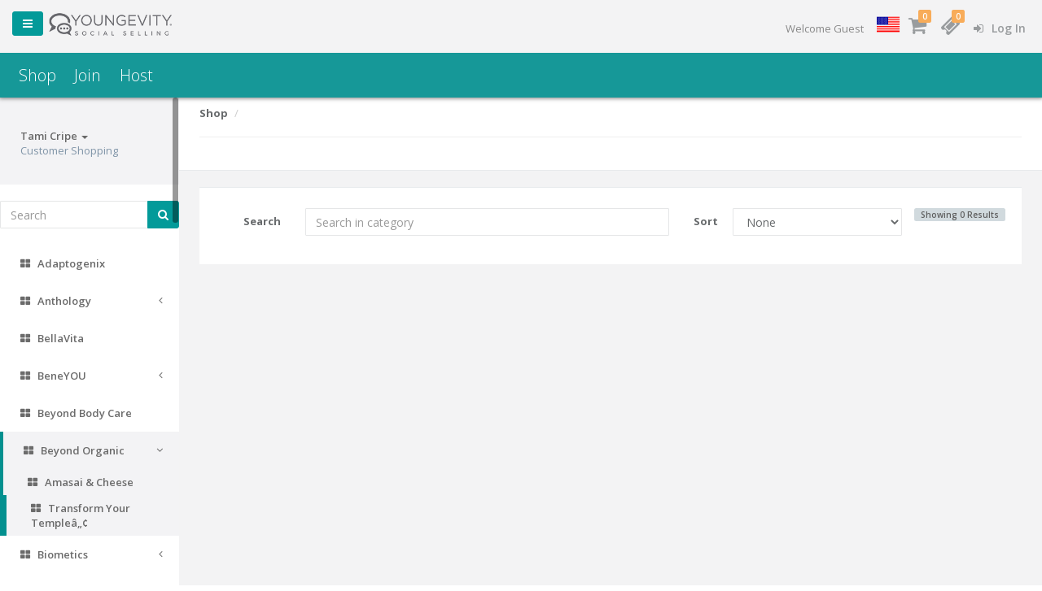

--- FILE ---
content_type: text/html; charset=UTF-8
request_url: https://tamicripe.youngevitysocial.com/en/shop/retail/275/transform-your-temple
body_size: 28365
content:
<!doctype html>
<html lang="en">
<head>
    <meta charset="utf-8">
    <meta http-equiv="X-UA-Compatible" content="IE=edge">
    <meta name="viewport" content="width=device-width, initial-scale=1">
    <meta name="csrf-token" content="lbJg2HPXV5J2pSwY11Wgi7NYHUMSSNixwqvVnDqs">

    <link rel="stylesheet" href="https://maxcdn.bootstrapcdn.com/font-awesome/4.7.0/css/font-awesome.min.css">
    <link rel="stylesheet" href="/css/plugins.css">
    <link rel="stylesheet" href="/css/app.css">
    <title>Youngevity Social </title>
            <script type="text/javascript">
            var _gaq = _gaq || [];
            _gaq.push(['_setAccount', 'UA-120427122-1']);
            _gaq.push(['_trackPageview']);

            (function() {
                var ga = document.createElement('script'); ga.type = 'text/javascript'; ga.async = true;
                ga.src = ('https:' == document.location.protocol ? 'https://ssl' : 'http://www') + '.google-analytics.com/ga.js';
                var s = document.getElementsByTagName('script')[0]; s.parentNode.insertBefore(ga, s);
            })();
        </script>
            
    </head>
<body class="  fixed-nav fixed-sidebar ">

<div id="app">
    <app inline-template="" cart='{&quot;sub_total&quot;:0,&quot;remaining_coupons&quot;:[],&quot;used_coupons&quot;:[],&quot;used_credits&quot;:0,&quot;remaining_credits&quot;:0,&quot;items&quot;:[],&quot;cart_items&quot;:[]}'
         shop-context="RETAIL">
        <div id="wrapper">
            <loading-overlay v-if="showLoadingOverlay"></loading-overlay>

                            <nav class="navbar-default navbar-static-side m-b-lg" role="navigation" data-side-navigation="">
    <div class="sidebar-collapse">
        <ul class="nav metismenu" id="side-menu">
                            <li class="nav-header">
                    <div class="dropdown profile-element">

                        
                        <a data-toggle="dropdown" class="dropdown-toggle" href="#">
                            <span class="clear">
                                <span class="block m-t-xs">
                                    <strong class="font-bold">
                                                                                    Tami
                                            Cripe
                                                                                <b class="caret"></b></span></strong>
                             </span>
                        </a>

                        <span class="text-muted text-xs block">
                        Customer Shopping                        </span>

                        <ul class="dropdown-menu animated fadeInRight m-t-xs">
                            <li>
                                <a href="">
                                    <strong>
                                        Phone
                                    </strong><br/>
                                    8319175517
                                </a>
                            </li>

                            <li>
                                <a href="">
                                    <strong>
                                        Email
                                    </strong><br/>
                                    tamiscraps@gmail.com
                                </a>
                            </li>
                        </ul>
                    </div>
                </li>
            
            
            <li>
                <div class="m-t-md m-b-md">
                    <form method="GET" action="https://tamicripe.youngevitysocial.com/en/shop/retail/search">
                        <div class="input-group m-b">
                            <input required="required" type="text" class="form-control"
                                   placeholder="Search"
                                   name="query"
                                   value="">
                            <span class="input-group-btn">
                                <button type="submit" class="btn btn-primary">
                                <i class="fa fa-search fa-1x"></i>
                                </button>
                            </span>
                        </div>
                    </form>
                </div>
            </li>
                                        <li>
                    <a href="https://tamicripe.youngevitysocial.com/en/shop/retail/264/adaptogenix">
    <i class="fa fa-th-large"></i>
    <span class="nav-label">Adaptogenix</span>
    </a>

                </li>
                            <li>
                    <a href="https://tamicripe.youngevitysocial.com/en/shop/retail/265/anthology">
    <i class="fa fa-th-large"></i>
    <span class="nav-label">Anthology</span>
            <span class="fa arrow"></span>
    </a>

    <ul class="nav collapse nav-depth-0">

                    <li>
                <a href="https://tamicripe.youngevitysocial.com/en/shop/retail/267/basic-supplies">
    <i class="fa fa-th-large"></i>
    <span class="nav-label">Basic Supplies</span>
    </a>

            </li>
                    <li>
                <a href="https://tamicripe.youngevitysocial.com/en/shop/retail/266/kits">
    <i class="fa fa-th-large"></i>
    <span class="nav-label">Kits</span>
    </a>

            </li>
                    <li>
                <a href="https://tamicripe.youngevitysocial.com/en/shop/retail/268/tools">
    <i class="fa fa-th-large"></i>
    <span class="nav-label">Tools</span>
    </a>

            </li>
        
    </ul>
                </li>
                            <li>
                    <a href="https://tamicripe.youngevitysocial.com/en/shop/retail/953/bellavita">
    <i class="fa fa-th-large"></i>
    <span class="nav-label">BellaVita</span>
    </a>

                </li>
                            <li>
                    <a href="https://tamicripe.youngevitysocial.com/en/shop/retail/1231/beneyou">
    <i class="fa fa-th-large"></i>
    <span class="nav-label">BeneYOU</span>
            <span class="fa arrow"></span>
    </a>

    <ul class="nav collapse nav-depth-0">

                    <li>
                <a href="https://tamicripe.youngevitysocial.com/en/shop/retail/1232/health-wellness">
    <i class="fa fa-th-large"></i>
    <span class="nav-label">Health &amp; Wellness</span>
            <span class="fa arrow"></span>
    </a>

    <ul class="nav collapse nav-depth-1">

                    <li>
                <a href="https://tamicripe.youngevitysocial.com/en/shop/retail/1321/all">
    <i class="fa fa-th-large"></i>
    <span class="nav-label">All </span>
    </a>

            </li>
                    <li>
                <a href="https://tamicripe.youngevitysocial.com/en/shop/retail/1322/bliss">
    <i class="fa fa-th-large"></i>
    <span class="nav-label">Bliss </span>
    </a>

            </li>
                    <li>
                <a href="https://tamicripe.youngevitysocial.com/en/shop/retail/1325/reduce">
    <i class="fa fa-th-large"></i>
    <span class="nav-label">Reduce </span>
    </a>

            </li>
                    <li>
                <a href="https://tamicripe.youngevitysocial.com/en/shop/retail/1326/relieve">
    <i class="fa fa-th-large"></i>
    <span class="nav-label">1326</span>
    </a>

            </li>
                    <li>
                <a href="https://tamicripe.youngevitysocial.com/en/shop/retail/1327/b-you">
    <i class="fa fa-th-large"></i>
    <span class="nav-label">B-YOU </span>
    </a>

            </li>
        
    </ul>
            </li>
                    <li>
                <a href="https://tamicripe.youngevitysocial.com/en/shop/retail/1233/personal-care">
    <i class="fa fa-th-large"></i>
    <span class="nav-label">Personal Care</span>
            <span class="fa arrow"></span>
    </a>

    <ul class="nav collapse nav-depth-1">

                    <li>
                <a href="https://tamicripe.youngevitysocial.com/en/shop/retail/1330/jam-beauty">
    <i class="fa fa-th-large"></i>
    <span class="nav-label">Jam Beauty </span>
    </a>

            </li>
        
    </ul>
            </li>
                    <li>
                <a href="https://tamicripe.youngevitysocial.com/en/shop/retail/1234/nails-beauty">
    <i class="fa fa-th-large"></i>
    <span class="nav-label">Nails &amp; Beauty</span>
            <span class="fa arrow"></span>
    </a>

    <ul class="nav collapse nav-depth-1">

                    <li>
                <a href="https://tamicripe.youngevitysocial.com/en/shop/retail/1331/nail-wraps">
    <i class="fa fa-th-large"></i>
    <span class="nav-label">Nail Wraps </span>
    </a>

            </li>
                    <li>
                <a href="https://tamicripe.youngevitysocial.com/en/shop/retail/1332/lacquer-strips">
    <i class="fa fa-th-large"></i>
    <span class="nav-label">Lacquer Strips </span>
    </a>

            </li>
                    <li>
                <a href="https://tamicripe.youngevitysocial.com/en/shop/retail/1333/trushine-gel">
    <i class="fa fa-th-large"></i>
    <span class="nav-label">TruShine Gel </span>
    </a>

            </li>
                    <li>
                <a href="https://tamicripe.youngevitysocial.com/en/shop/retail/1334/personal-care">
    <i class="fa fa-th-large"></i>
    <span class="nav-label">Personal Care </span>
    </a>

            </li>
                    <li>
                <a href="https://tamicripe.youngevitysocial.com/en/shop/retail/1335/nail-art">
    <i class="fa fa-th-large"></i>
    <span class="nav-label">Nail Art </span>
    </a>

            </li>
                    <li>
                <a href="https://tamicripe.youngevitysocial.com/en/shop/retail/1336/bundles-sets">
    <i class="fa fa-th-large"></i>
    <span class="nav-label">Bundles &amp; Sets </span>
    </a>

            </li>
                    <li>
                <a href="https://tamicripe.youngevitysocial.com/en/shop/retail/1337/tools-essentials">
    <i class="fa fa-th-large"></i>
    <span class="nav-label">Tools &amp; Essentials </span>
    </a>

            </li>
                    <li>
                <a href="https://tamicripe.youngevitysocial.com/en/shop/retail/1338/colourpop">
    <i class="fa fa-th-large"></i>
    <span class="nav-label">ColourPop! </span>
    </a>

            </li>
                    <li>
                <a href="https://tamicripe.youngevitysocial.com/en/shop/retail/1339/fadv-charitable-wrap">
    <i class="fa fa-th-large"></i>
    <span class="nav-label">FADV Charitable Wrap </span>
    </a>

            </li>
                    <li>
                <a href="https://tamicripe.youngevitysocial.com/en/shop/retail/1340/gel-strips">
    <i class="fa fa-th-large"></i>
    <span class="nav-label">Gel Strips </span>
    </a>

            </li>
                    <li>
                <a href="https://tamicripe.youngevitysocial.com/en/shop/retail/1341/vibe-one-step-gel">
    <i class="fa fa-th-large"></i>
    <span class="nav-label">Vibe One-Step Gel </span>
    </a>

            </li>
        
    </ul>
            </li>
                    <li>
                <a href="https://tamicripe.youngevitysocial.com/en/shop/retail/1235/stick-on">
    <i class="fa fa-th-large"></i>
    <span class="nav-label">Stick-On</span>
            <span class="fa arrow"></span>
    </a>

    <ul class="nav collapse nav-depth-1">

                    <li>
                <a href="https://tamicripe.youngevitysocial.com/en/shop/retail/1236/gel-strips">
    <i class="fa fa-th-large"></i>
    <span class="nav-label">Gel Strips</span>
    </a>

            </li>
                    <li>
                <a href="https://tamicripe.youngevitysocial.com/en/shop/retail/1237/lacquer-strips">
    <i class="fa fa-th-large"></i>
    <span class="nav-label">Lacquer Strips</span>
    </a>

            </li>
                    <li>
                <a href="https://tamicripe.youngevitysocial.com/en/shop/retail/1238/nail-wraps">
    <i class="fa fa-th-large"></i>
    <span class="nav-label">Nail Wraps</span>
    </a>

            </li>
        
    </ul>
            </li>
                    <li>
                <a href="https://tamicripe.youngevitysocial.com/en/shop/retail/1239/brush-on">
    <i class="fa fa-th-large"></i>
    <span class="nav-label">Brush-On</span>
            <span class="fa arrow"></span>
    </a>

    <ul class="nav collapse nav-depth-1">

                    <li>
                <a href="https://tamicripe.youngevitysocial.com/en/shop/retail/1240/lacquers">
    <i class="fa fa-th-large"></i>
    <span class="nav-label">Lacquers</span>
    </a>

            </li>
                    <li>
                <a href="https://tamicripe.youngevitysocial.com/en/shop/retail/1241/trushine-gel-enamels">
    <i class="fa fa-th-large"></i>
    <span class="nav-label">TruShine Gel Enamels</span>
    </a>

            </li>
                    <li>
                <a href="https://tamicripe.youngevitysocial.com/en/shop/retail/1242/vibe-one-step-gel">
    <i class="fa fa-th-large"></i>
    <span class="nav-label">Vibe One-Step Gel</span>
    </a>

            </li>
        
    </ul>
            </li>
                    <li>
                <a href="https://tamicripe.youngevitysocial.com/en/shop/retail/1243/tools-essentials">
    <i class="fa fa-th-large"></i>
    <span class="nav-label">Tools &amp; Essentials</span>
    </a>

            </li>
                    <li>
                <a href="https://tamicripe.youngevitysocial.com/en/shop/retail/1342/love-your-gut">
    <i class="fa fa-th-large"></i>
    <span class="nav-label">Love Your Gut </span>
            <span class="fa arrow"></span>
    </a>

    <ul class="nav collapse nav-depth-1">

                    <li>
                <a href="https://tamicripe.youngevitysocial.com/en/shop/retail/1345/all">
    <i class="fa fa-th-large"></i>
    <span class="nav-label">All</span>
    </a>

            </li>
                    <li>
                <a href="https://tamicripe.youngevitysocial.com/en/shop/retail/1346/preprobiotic">
    <i class="fa fa-th-large"></i>
    <span class="nav-label">1346</span>
    </a>

            </li>
                    <li>
                <a href="https://tamicripe.youngevitysocial.com/en/shop/retail/1347/repair">
    <i class="fa fa-th-large"></i>
    <span class="nav-label">Repair+ </span>
    </a>

            </li>
                    <li>
                <a href="https://tamicripe.youngevitysocial.com/en/shop/retail/1348/digestwel">
    <i class="fa fa-th-large"></i>
    <span class="nav-label">Digestwel+ </span>
    </a>

            </li>
                    <li>
                <a href="https://tamicripe.youngevitysocial.com/en/shop/retail/1349/bliss">
    <i class="fa fa-th-large"></i>
    <span class="nav-label">Bliss</span>
    </a>

            </li>
                    <li>
                <a href="https://tamicripe.youngevitysocial.com/en/shop/retail/1351/lyg-challenge">
    <i class="fa fa-th-large"></i>
    <span class="nav-label">LYG Challenge </span>
    </a>

            </li>
        
    </ul>
            </li>
                    <li>
                <a href="https://tamicripe.youngevitysocial.com/en/shop/retail/1343/hydration">
    <i class="fa fa-th-large"></i>
    <span class="nav-label">Hydration </span>
            <span class="fa arrow"></span>
    </a>

    <ul class="nav collapse nav-depth-1">

                    <li>
                <a href="https://tamicripe.youngevitysocial.com/en/shop/retail/1352/all">
    <i class="fa fa-th-large"></i>
    <span class="nav-label">All</span>
    </a>

            </li>
                    <li>
                <a href="https://tamicripe.youngevitysocial.com/en/shop/retail/1353/coreao">
    <i class="fa fa-th-large"></i>
    <span class="nav-label">CoreAO </span>
    </a>

            </li>
                    <li>
                <a href="https://tamicripe.youngevitysocial.com/en/shop/retail/1354/trim">
    <i class="fa fa-th-large"></i>
    <span class="nav-label">Trim </span>
    </a>

            </li>
                    <li>
                <a href="https://tamicripe.youngevitysocial.com/en/shop/retail/1355/smart">
    <i class="fa fa-th-large"></i>
    <span class="nav-label">Smart </span>
    </a>

            </li>
                    <li>
                <a href="https://tamicripe.youngevitysocial.com/en/shop/retail/1356/soul">
    <i class="fa fa-th-large"></i>
    <span class="nav-label">Soul </span>
    </a>

            </li>
                    <li>
                <a href="https://tamicripe.youngevitysocial.com/en/shop/retail/1357/replenish">
    <i class="fa fa-th-large"></i>
    <span class="nav-label">Replenish </span>
    </a>

            </li>
        
    </ul>
            </li>
                    <li>
                <a href="https://tamicripe.youngevitysocial.com/en/shop/retail/1344/weight-loss-energy">
    <i class="fa fa-th-large"></i>
    <span class="nav-label">Weight Loss &amp; Energy </span>
            <span class="fa arrow"></span>
    </a>

    <ul class="nav collapse nav-depth-1">

                    <li>
                <a href="https://tamicripe.youngevitysocial.com/en/shop/retail/1358/all">
    <i class="fa fa-th-large"></i>
    <span class="nav-label">ALL </span>
    </a>

            </li>
                    <li>
                <a href="https://tamicripe.youngevitysocial.com/en/shop/retail/1359/burn-caps">
    <i class="fa fa-th-large"></i>
    <span class="nav-label">Burn Caps </span>
    </a>

            </li>
                    <li>
                <a href="https://tamicripe.youngevitysocial.com/en/shop/retail/1360/trim">
    <i class="fa fa-th-large"></i>
    <span class="nav-label">Trim </span>
    </a>

            </li>
                    <li>
                <a href="https://tamicripe.youngevitysocial.com/en/shop/retail/1361/pre-workout-pixie">
    <i class="fa fa-th-large"></i>
    <span class="nav-label">Pre-Workout Pixie </span>
    </a>

            </li>
                    <li>
                <a href="https://tamicripe.youngevitysocial.com/en/shop/retail/1362/confidence-pack">
    <i class="fa fa-th-large"></i>
    <span class="nav-label">Confidence Pack </span>
    </a>

            </li>
                    <li>
                <a href="https://tamicripe.youngevitysocial.com/en/shop/retail/1363/reduce">
    <i class="fa fa-th-large"></i>
    <span class="nav-label">Reduce </span>
    </a>

            </li>
                    <li>
                <a href="https://tamicripe.youngevitysocial.com/en/shop/retail/1364/lyg-challenge">
    <i class="fa fa-th-large"></i>
    <span class="nav-label">LYG Challenge </span>
    </a>

            </li>
        
    </ul>
            </li>
        
    </ul>
                </li>
                            <li>
                    <a href="https://tamicripe.youngevitysocial.com/en/shop/retail/270/beyond-body-care">
    <i class="fa fa-th-large"></i>
    <span class="nav-label">Beyond Body Care</span>
    </a>

                </li>
                            <li>
                    <a href="https://tamicripe.youngevitysocial.com/en/shop/retail/271/beyond-organic">
    <i class="fa fa-th-large"></i>
    <span class="nav-label">Beyond Organic</span>
            <span class="fa arrow"></span>
    </a>

    <ul class="nav collapse nav-depth-0">

                    <li>
                <a href="https://tamicripe.youngevitysocial.com/en/shop/retail/272/amasai-cheese">
    <i class="fa fa-th-large"></i>
    <span class="nav-label">Amasai &amp; Cheese</span>
    </a>

            </li>
                    <li>
                <a href="https://tamicripe.youngevitysocial.com/en/shop/retail/275/transform-your-temple">
    <i class="fa fa-th-large"></i>
    <span class="nav-label">Transform Your Templeâ„¢</span>
    </a>

            </li>
        
    </ul>
                </li>
                            <li>
                    <a href="https://tamicripe.youngevitysocial.com/en/shop/retail/276/biometics">
    <i class="fa fa-th-large"></i>
    <span class="nav-label">Biometics</span>
            <span class="fa arrow"></span>
    </a>

    <ul class="nav collapse nav-depth-0">

                    <li>
                <a href="https://tamicripe.youngevitysocial.com/en/shop/retail/277/individual-products">
    <i class="fa fa-th-large"></i>
    <span class="nav-label">Individual Products</span>
    </a>

            </li>
                    <li>
                <a href="https://tamicripe.youngevitysocial.com/en/shop/retail/278/packs">
    <i class="fa fa-th-large"></i>
    <span class="nav-label">Packs</span>
    </a>

            </li>
        
    </ul>
                </li>
                            <li>
                    <a href="https://tamicripe.youngevitysocial.com/en/shop/retail/298/drink-act">
    <i class="fa fa-th-large"></i>
    <span class="nav-label">Drink A.C.T.</span>
    </a>

                </li>
                            <li>
                    <a href="https://tamicripe.youngevitysocial.com/en/shop/retail/279/enrollment-kits">
    <i class="fa fa-th-large"></i>
    <span class="nav-label">Enrollment Kits</span>
            <span class="fa arrow"></span>
    </a>

    <ul class="nav collapse nav-depth-0">

                    <li>
                <a href="https://tamicripe.youngevitysocial.com/en/shop/retail/281/social-kits">
    <i class="fa fa-th-large"></i>
    <span class="nav-label">Social Kits</span>
    </a>

            </li>
        
    </ul>
                </li>
                            <li>
                    <a href="https://tamicripe.youngevitysocial.com/en/shop/retail/282/escape">
    <i class="fa fa-th-large"></i>
    <span class="nav-label">Escape</span>
    </a>

                </li>
                            <li>
                    <a href="https://tamicripe.youngevitysocial.com/en/shop/retail/283/essential-oils">
    <i class="fa fa-th-large"></i>
    <span class="nav-label">Essential Oils</span>
            <span class="fa arrow"></span>
    </a>

    <ul class="nav collapse nav-depth-0">

                    <li>
                <a href="https://tamicripe.youngevitysocial.com/en/shop/retail/593/blends">
    <i class="fa fa-th-large"></i>
    <span class="nav-label">Blends</span>
    </a>

            </li>
                    <li>
                <a href="https://tamicripe.youngevitysocial.com/en/shop/retail/305/diffusers-lockets">
    <i class="fa fa-th-large"></i>
    <span class="nav-label">Diffusers &amp; Lockets</span>
    </a>

            </li>
                    <li>
                <a href="https://tamicripe.youngevitysocial.com/en/shop/retail/306/individual-oils">
    <i class="fa fa-th-large"></i>
    <span class="nav-label">Individual Oils</span>
    </a>

            </li>
                    <li>
                <a href="https://tamicripe.youngevitysocial.com/en/shop/retail/594/kits">
    <i class="fa fa-th-large"></i>
    <span class="nav-label">Kits</span>
    </a>

            </li>
                    <li>
                <a href="https://tamicripe.youngevitysocial.com/en/shop/retail/1179/roller-bottles">
    <i class="fa fa-th-large"></i>
    <span class="nav-label">Roller Bottles</span>
    </a>

            </li>
                    <li>
                <a href="https://tamicripe.youngevitysocial.com/en/shop/retail/595/supplies">
    <i class="fa fa-th-large"></i>
    <span class="nav-label">Supplies</span>
    </a>

            </li>
        
    </ul>
                </li>
                            <li>
                    <a href="https://tamicripe.youngevitysocial.com/en/shop/retail/198/fashion-jewelry">
    <i class="fa fa-th-large"></i>
    <span class="nav-label">Fashion</span>
            <span class="fa arrow"></span>
    </a>

    <ul class="nav collapse nav-depth-0">

                    <li>
                <a href="https://tamicripe.youngevitysocial.com/en/shop/retail/615/fashion-bags">
    <i class="fa fa-th-large"></i>
    <span class="nav-label">Fashion &amp; Bags</span>
    </a>

            </li>
                    <li>
                <a href="https://tamicripe.youngevitysocial.com/en/shop/retail/616/versastyle-jewelry">
    <i class="fa fa-th-large"></i>
    <span class="nav-label">VersaStyle Jewelry</span>
    </a>

            </li>
        
    </ul>
                </li>
                            <li>
                    <a href="https://tamicripe.youngevitysocial.com/en/shop/retail/196/food-beverage">
    <i class="fa fa-th-large"></i>
    <span class="nav-label">Food &amp; Beverage</span>
            <span class="fa arrow"></span>
    </a>

    <ul class="nav collapse nav-depth-0">

                    <li>
                <a href="https://tamicripe.youngevitysocial.com/en/shop/retail/607/coffee">
    <i class="fa fa-th-large"></i>
    <span class="nav-label">Be The Change Coffee</span>
    </a>

            </li>
                    <li>
                <a href="https://tamicripe.youngevitysocial.com/en/shop/retail/608/energy-sports-drinks">
    <i class="fa fa-th-large"></i>
    <span class="nav-label">Energy &amp; Sports Drinks</span>
    </a>

            </li>
                    <li>
                <a href="https://tamicripe.youngevitysocial.com/en/shop/retail/609/healthy-chocolate">
    <i class="fa fa-th-large"></i>
    <span class="nav-label">Healthy Chocolate</span>
    </a>

            </li>
                    <li>
                <a href="https://tamicripe.youngevitysocial.com/en/shop/retail/610/wholesome-foods">
    <i class="fa fa-th-large"></i>
    <span class="nav-label">Wholesome Foods</span>
    </a>

            </li>
        
    </ul>
                </li>
                            <li>
                    <a href="https://tamicripe.youngevitysocial.com/en/shop/retail/284/for-tails-only">
    <i class="fa fa-th-large"></i>
    <span class="nav-label">For Tails Only</span>
            <span class="fa arrow"></span>
    </a>

    <ul class="nav collapse nav-depth-0">

                    <li>
                <a href="https://tamicripe.youngevitysocial.com/en/shop/retail/348/supplements">
    <i class="fa fa-th-large"></i>
    <span class="nav-label">Supplements</span>
    </a>

            </li>
                    <li>
                <a href="https://tamicripe.youngevitysocial.com/en/shop/retail/349/treats">
    <i class="fa fa-th-large"></i>
    <span class="nav-label">Treats</span>
    </a>

            </li>
                    <li>
                <a href="https://tamicripe.youngevitysocial.com/en/shop/retail/350/accessories">
    <i class="fa fa-th-large"></i>
    <span class="nav-label">Accessories</span>
    </a>

            </li>
        
    </ul>
                </li>
                            <li>
                    <a href="https://tamicripe.youngevitysocial.com/en/shop/retail/954/freelife">
    <i class="fa fa-th-large"></i>
    <span class="nav-label">FreeLife</span>
    </a>

                </li>
                            <li>
                    <a href="https://tamicripe.youngevitysocial.com/en/shop/retail/285/gofoods">
    <i class="fa fa-th-large"></i>
    <span class="nav-label">GOFoods</span>
            <span class="fa arrow"></span>
    </a>

    <ul class="nav collapse nav-depth-0">

                    <li>
                <a href="https://tamicripe.youngevitysocial.com/en/shop/retail/344/single">
    <i class="fa fa-th-large"></i>
    <span class="nav-label">Single</span>
    </a>

            </li>
        
    </ul>
                </li>
                            <li>
                    <a href="https://tamicripe.youngevitysocial.com/en/shop/retail/286/good-herbs">
    <i class="fa fa-th-large"></i>
    <span class="nav-label">Good Herbs</span>
            <span class="fa arrow"></span>
    </a>

    <ul class="nav collapse nav-depth-0">

                    <li>
                <a href="https://tamicripe.youngevitysocial.com/en/shop/retail/340/single">
    <i class="fa fa-th-large"></i>
    <span class="nav-label">Single</span>
    </a>

            </li>
                    <li>
                <a href="https://tamicripe.youngevitysocial.com/en/shop/retail/341/4-pack">
    <i class="fa fa-th-large"></i>
    <span class="nav-label">4-Pack</span>
    </a>

            </li>
                    <li>
                <a href="https://tamicripe.youngevitysocial.com/en/shop/retail/342/12-pack">
    <i class="fa fa-th-large"></i>
    <span class="nav-label">12-Pack</span>
    </a>

            </li>
        
    </ul>
                </li>
                            <li>
                    <a href="https://tamicripe.youngevitysocial.com/en/shop/retail/287/harmony-health">
    <i class="fa fa-th-large"></i>
    <span class="nav-label">Harmony Health</span>
    </a>

                </li>
                            <li>
                    <a href="https://tamicripe.youngevitysocial.com/en/shop/retail/194/health-nutrition">
    <i class="fa fa-th-large"></i>
    <span class="nav-label">Health &amp; Nutrition</span>
            <span class="fa arrow"></span>
    </a>

    <ul class="nav collapse nav-depth-0">

                    <li>
                <a href="https://tamicripe.youngevitysocial.com/en/shop/retail/601/healthy-body-paks">
    <i class="fa fa-th-large"></i>
    <span class="nav-label">Healthy Body Paks</span>
    </a>

            </li>
                    <li>
                <a href="https://tamicripe.youngevitysocial.com/en/shop/retail/602/healthy-weight-loss">
    <i class="fa fa-th-large"></i>
    <span class="nav-label">Healthy Weight Loss</span>
    </a>

            </li>
                    <li>
                <a href="https://tamicripe.youngevitysocial.com/en/shop/retail/603/liquid-nutrition">
    <i class="fa fa-th-large"></i>
    <span class="nav-label">Liquid Nutrition</span>
    </a>

            </li>
        
    </ul>
                </li>
                            <li>
                    <a href="https://tamicripe.youngevitysocial.com/en/shop/retail/195/home-family">
    <i class="fa fa-th-large"></i>
    <span class="nav-label">Home &amp; Family</span>
            <span class="fa arrow"></span>
    </a>

    <ul class="nav collapse nav-depth-0">

                    <li>
                <a href="https://tamicripe.youngevitysocial.com/en/shop/retail/604/home-garden">
    <i class="fa fa-th-large"></i>
    <span class="nav-label">Home &amp; Garden</span>
    </a>

            </li>
                    <li>
                <a href="https://tamicripe.youngevitysocial.com/en/shop/retail/605/pet-care">
    <i class="fa fa-th-large"></i>
    <span class="nav-label">Pet Care</span>
    </a>

            </li>
                    <li>
                <a href="https://tamicripe.youngevitysocial.com/en/shop/retail/606/scrapbooking-photo">
    <i class="fa fa-th-large"></i>
    <span class="nav-label">Scrapbooking &amp; Photo</span>
    </a>

            </li>
        
    </ul>
                </li>
                            <li>
                    <a href="https://tamicripe.youngevitysocial.com/en/shop/retail/289/javafit">
    <i class="fa fa-th-large"></i>
    <span class="nav-label">Javafit</span>
    </a>

                </li>
                            <li>
                    <a href="https://tamicripe.youngevitysocial.com/en/shop/retail/959/ldara">
    <i class="fa fa-th-large"></i>
    <span class="nav-label">L&#039;Dara</span>
    </a>

                </li>
                            <li>
                    <a href="https://tamicripe.youngevitysocial.com/en/shop/retail/290/legacy-for-life">
    <i class="fa fa-th-large"></i>
    <span class="nav-label">Legacy For Life</span>
    </a>

                </li>
                            <li>
                    <a href="https://tamicripe.youngevitysocial.com/en/shop/retail/291/mia-boutique">
    <i class="fa fa-th-large"></i>
    <span class="nav-label">Mia Boutique</span>
            <span class="fa arrow"></span>
    </a>

    <ul class="nav collapse nav-depth-0">

                    <li>
                <a href="https://tamicripe.youngevitysocial.com/en/shop/retail/337/body-butter">
    <i class="fa fa-th-large"></i>
    <span class="nav-label">Body Butter</span>
    </a>

            </li>
                    <li>
                <a href="https://tamicripe.youngevitysocial.com/en/shop/retail/338/body-mists">
    <i class="fa fa-th-large"></i>
    <span class="nav-label">Body Mists</span>
    </a>

            </li>
        
    </ul>
                </li>
                            <li>
                    <a href="https://tamicripe.youngevitysocial.com/en/shop/retail/201/mialisia">
    <i class="fa fa-th-large"></i>
    <span class="nav-label">Mialisia</span>
            <span class="fa arrow"></span>
    </a>

    <ul class="nav collapse nav-depth-0">

                    <li>
                <a href="https://tamicripe.youngevitysocial.com/en/shop/retail/202/versastyle">
    <i class="fa fa-th-large"></i>
    <span class="nav-label">Versastyle</span>
            <span class="fa arrow"></span>
    </a>

    <ul class="nav collapse nav-depth-1">

                    <li>
                <a href="https://tamicripe.youngevitysocial.com/en/shop/retail/206/classics">
    <i class="fa fa-th-large"></i>
    <span class="nav-label">Classics</span>
    </a>

            </li>
                    <li>
                <a href="https://tamicripe.youngevitysocial.com/en/shop/retail/205/expressions">
    <i class="fa fa-th-large"></i>
    <span class="nav-label">Expressions</span>
    </a>

            </li>
                    <li>
                <a href="https://tamicripe.youngevitysocial.com/en/shop/retail/207/versastyle-charms">
    <i class="fa fa-th-large"></i>
    <span class="nav-label">Versastyle Charms</span>
    </a>

            </li>
        
    </ul>
            </li>
                    <li>
                <a href="https://tamicripe.youngevitysocial.com/en/shop/retail/203/lockets">
    <i class="fa fa-th-large"></i>
    <span class="nav-label">Lockets</span>
            <span class="fa arrow"></span>
    </a>

    <ul class="nav collapse nav-depth-1">

                    <li>
                <a href="https://tamicripe.youngevitysocial.com/en/shop/retail/208/personalized-lockets">
    <i class="fa fa-th-large"></i>
    <span class="nav-label">Personalized Lockets</span>
    </a>

            </li>
                    <li>
                <a href="https://tamicripe.youngevitysocial.com/en/shop/retail/209/essential-oil-lockets">
    <i class="fa fa-th-large"></i>
    <span class="nav-label">Essential Oil Lockets</span>
    </a>

            </li>
                    <li>
                <a href="https://tamicripe.youngevitysocial.com/en/shop/retail/210/inspirations-collection">
    <i class="fa fa-th-large"></i>
    <span class="nav-label">Inspirations Collection</span>
    </a>

            </li>
        
    </ul>
            </li>
                    <li>
                <a href="https://tamicripe.youngevitysocial.com/en/shop/retail/204/locket-accessories">
    <i class="fa fa-th-large"></i>
    <span class="nav-label">Locket Accessories</span>
            <span class="fa arrow"></span>
    </a>

    <ul class="nav collapse nav-depth-1">

                    <li>
                <a href="https://tamicripe.youngevitysocial.com/en/shop/retail/216/backdrops">
    <i class="fa fa-th-large"></i>
    <span class="nav-label">Backdrops</span>
    </a>

            </li>
                    <li>
                <a href="https://tamicripe.youngevitysocial.com/en/shop/retail/212/chains-locket-accessories">
    <i class="fa fa-th-large"></i>
    <span class="nav-label">Chains</span>
    </a>

            </li>
                    <li>
                <a href="https://tamicripe.youngevitysocial.com/en/shop/retail/211/charms">
    <i class="fa fa-th-large"></i>
    <span class="nav-label">Charms</span>
            <span class="fa arrow"></span>
    </a>

    <ul class="nav collapse nav-depth-2">

                    <li>
                <a href="https://tamicripe.youngevitysocial.com/en/shop/retail/218/accents-charms">
    <i class="fa fa-th-large"></i>
    <span class="nav-label">Accents</span>
    </a>

            </li>
                    <li>
                <a href="https://tamicripe.youngevitysocial.com/en/shop/retail/219/animals">
    <i class="fa fa-th-large"></i>
    <span class="nav-label">Animals</span>
    </a>

            </li>
                    <li>
                <a href="https://tamicripe.youngevitysocial.com/en/shop/retail/220/birthstones-charms">
    <i class="fa fa-th-large"></i>
    <span class="nav-label">Birthstones</span>
    </a>

            </li>
                    <li>
                <a href="https://tamicripe.youngevitysocial.com/en/shop/retail/221/causes">
    <i class="fa fa-th-large"></i>
    <span class="nav-label">Causes</span>
    </a>

            </li>
                    <li>
                <a href="https://tamicripe.youngevitysocial.com/en/shop/retail/222/celebrations">
    <i class="fa fa-th-large"></i>
    <span class="nav-label">Celebrations</span>
    </a>

            </li>
                    <li>
                <a href="https://tamicripe.youngevitysocial.com/en/shop/retail/223/faith">
    <i class="fa fa-th-large"></i>
    <span class="nav-label">Faith</span>
    </a>

            </li>
                    <li>
                <a href="https://tamicripe.youngevitysocial.com/en/shop/retail/224/family">
    <i class="fa fa-th-large"></i>
    <span class="nav-label">Family</span>
    </a>

            </li>
                    <li>
                <a href="https://tamicripe.youngevitysocial.com/en/shop/retail/225/food">
    <i class="fa fa-th-large"></i>
    <span class="nav-label">Food</span>
    </a>

            </li>
                    <li>
                <a href="https://tamicripe.youngevitysocial.com/en/shop/retail/226/flags">
    <i class="fa fa-th-large"></i>
    <span class="nav-label">Flags</span>
    </a>

            </li>
                    <li>
                <a href="https://tamicripe.youngevitysocial.com/en/shop/retail/227/hobbies">
    <i class="fa fa-th-large"></i>
    <span class="nav-label">Hobbies</span>
    </a>

            </li>
                    <li>
                <a href="https://tamicripe.youngevitysocial.com/en/shop/retail/228/letters">
    <i class="fa fa-th-large"></i>
    <span class="nav-label">Letters</span>
    </a>

            </li>
                    <li>
                <a href="https://tamicripe.youngevitysocial.com/en/shop/retail/229/love">
    <i class="fa fa-th-large"></i>
    <span class="nav-label">Love</span>
    </a>

            </li>
                    <li>
                <a href="https://tamicripe.youngevitysocial.com/en/shop/retail/230/music">
    <i class="fa fa-th-large"></i>
    <span class="nav-label">Music</span>
    </a>

            </li>
                    <li>
                <a href="https://tamicripe.youngevitysocial.com/en/shop/retail/231/numbers">
    <i class="fa fa-th-large"></i>
    <span class="nav-label">Numbers</span>
    </a>

            </li>
                    <li>
                <a href="https://tamicripe.youngevitysocial.com/en/shop/retail/232/occupations">
    <i class="fa fa-th-large"></i>
    <span class="nav-label">Occupations</span>
    </a>

            </li>
                    <li>
                <a href="https://tamicripe.youngevitysocial.com/en/shop/retail/233/sports">
    <i class="fa fa-th-large"></i>
    <span class="nav-label">Sports</span>
    </a>

            </li>
                    <li>
                <a href="https://tamicripe.youngevitysocial.com/en/shop/retail/234/travel">
    <i class="fa fa-th-large"></i>
    <span class="nav-label">Travel</span>
    </a>

            </li>
                    <li>
                <a href="https://tamicripe.youngevitysocial.com/en/shop/retail/235/vintage">
    <i class="fa fa-th-large"></i>
    <span class="nav-label">Vintage</span>
    </a>

            </li>
                    <li>
                <a href="https://tamicripe.youngevitysocial.com/en/shop/retail/236/holidays">
    <i class="fa fa-th-large"></i>
    <span class="nav-label">Holidays</span>
    </a>

            </li>
        
    </ul>
            </li>
                    <li>
                <a href="https://tamicripe.youngevitysocial.com/en/shop/retail/214/coins-locket-accessories">
    <i class="fa fa-th-large"></i>
    <span class="nav-label">Coins</span>
    </a>

            </li>
                    <li>
                <a href="https://tamicripe.youngevitysocial.com/en/shop/retail/215/embellishments">
    <i class="fa fa-th-large"></i>
    <span class="nav-label">Embellishments</span>
    </a>

            </li>
                    <li>
                <a href="https://tamicripe.youngevitysocial.com/en/shop/retail/217/inspirations-gemstones">
    <i class="fa fa-th-large"></i>
    <span class="nav-label">Inspirations Gemstones</span>
    </a>

            </li>
                    <li>
                <a href="https://tamicripe.youngevitysocial.com/en/shop/retail/213/screens">
    <i class="fa fa-th-large"></i>
    <span class="nav-label">Screens</span>
    </a>

            </li>
        
    </ul>
            </li>
                    <li>
                <a href="https://tamicripe.youngevitysocial.com/en/shop/retail/239/earrings">
    <i class="fa fa-th-large"></i>
    <span class="nav-label">Earrings</span>
            <span class="fa arrow"></span>
    </a>

    <ul class="nav collapse nav-depth-1">

                    <li>
                <a href="https://tamicripe.youngevitysocial.com/en/shop/retail/256/dangles">
    <i class="fa fa-th-large"></i>
    <span class="nav-label">Dangles</span>
    </a>

            </li>
                    <li>
                <a href="https://tamicripe.youngevitysocial.com/en/shop/retail/255/hoops">
    <i class="fa fa-th-large"></i>
    <span class="nav-label">Hoops</span>
    </a>

            </li>
                    <li>
                <a href="https://tamicripe.youngevitysocial.com/en/shop/retail/254/studs">
    <i class="fa fa-th-large"></i>
    <span class="nav-label">Studs</span>
    </a>

            </li>
        
    </ul>
            </li>
                    <li>
                <a href="https://tamicripe.youngevitysocial.com/en/shop/retail/238/bracelets-main">
    <i class="fa fa-th-large"></i>
    <span class="nav-label">Bracelets</span>
            <span class="fa arrow"></span>
    </a>

    <ul class="nav collapse nav-depth-1">

                    <li>
                <a href="https://tamicripe.youngevitysocial.com/en/shop/retail/245/bangle">
    <i class="fa fa-th-large"></i>
    <span class="nav-label">Bangle</span>
    </a>

            </li>
                    <li>
                <a href="https://tamicripe.youngevitysocial.com/en/shop/retail/251/chains-bracelets">
    <i class="fa fa-th-large"></i>
    <span class="nav-label">Chains</span>
    </a>

            </li>
                    <li>
                <a href="https://tamicripe.youngevitysocial.com/en/shop/retail/246/cuffs">
    <i class="fa fa-th-large"></i>
    <span class="nav-label">Cuffs</span>
    </a>

            </li>
                    <li>
                <a href="https://tamicripe.youngevitysocial.com/en/shop/retail/243/essential-oil">
    <i class="fa fa-th-large"></i>
    <span class="nav-label">Essential Oil</span>
    </a>

            </li>
                    <li>
                <a href="https://tamicripe.youngevitysocial.com/en/shop/retail/244/locket-bracelets">
    <i class="fa fa-th-large"></i>
    <span class="nav-label">Locket Bracelets</span>
    </a>

            </li>
                    <li>
                <a href="https://tamicripe.youngevitysocial.com/en/shop/retail/252/straps">
    <i class="fa fa-th-large"></i>
    <span class="nav-label">Straps</span>
    </a>

            </li>
                    <li>
                <a href="https://tamicripe.youngevitysocial.com/en/shop/retail/253/watch">
    <i class="fa fa-th-large"></i>
    <span class="nav-label">Watch</span>
    </a>

            </li>
                    <li>
                <a href="https://tamicripe.youngevitysocial.com/en/shop/retail/240/wraps">
    <i class="fa fa-th-large"></i>
    <span class="nav-label">Wraps</span>
            <span class="fa arrow"></span>
    </a>

    <ul class="nav collapse nav-depth-2">

                    <li>
                <a href="https://tamicripe.youngevitysocial.com/en/shop/retail/241/leather-wraps">
    <i class="fa fa-th-large"></i>
    <span class="nav-label">Leather Wraps</span>
    </a>

            </li>
                    <li>
                <a href="https://tamicripe.youngevitysocial.com/en/shop/retail/242/beaded-wraps">
    <i class="fa fa-th-large"></i>
    <span class="nav-label">Beaded Wraps</span>
    </a>

            </li>
        
    </ul>
            </li>
        
    </ul>
            </li>
                    <li>
                <a href="https://tamicripe.youngevitysocial.com/en/shop/retail/237/droplets">
    <i class="fa fa-th-large"></i>
    <span class="nav-label">Droplets</span>
            <span class="fa arrow"></span>
    </a>

    <ul class="nav collapse nav-depth-1">

                    <li>
                <a href="https://tamicripe.youngevitysocial.com/en/shop/retail/431/crystal">
    <i class="fa fa-th-large"></i>
    <span class="nav-label">Crystal</span>
    </a>

            </li>
                    <li>
                <a href="https://tamicripe.youngevitysocial.com/en/shop/retail/433/droplet-stations">
    <i class="fa fa-th-large"></i>
    <span class="nav-label">Droplet Stations</span>
    </a>

            </li>
                    <li>
                <a href="https://tamicripe.youngevitysocial.com/en/shop/retail/432/novelty">
    <i class="fa fa-th-large"></i>
    <span class="nav-label">Novelty</span>
    </a>

            </li>
                    <li>
                <a href="https://tamicripe.youngevitysocial.com/en/shop/retail/430/tassels">
    <i class="fa fa-th-large"></i>
    <span class="nav-label">Tassels</span>
    </a>

            </li>
        
    </ul>
            </li>
                    <li>
                <a href="https://tamicripe.youngevitysocial.com/en/shop/retail/247/necklaces-main">
    <i class="fa fa-th-large"></i>
    <span class="nav-label">Necklaces</span>
    </a>

            </li>
                    <li>
                <a href="https://tamicripe.youngevitysocial.com/en/shop/retail/248/accessories">
    <i class="fa fa-th-large"></i>
    <span class="nav-label">Accessories</span>
            <span class="fa arrow"></span>
    </a>

    <ul class="nav collapse nav-depth-1">

                    <li>
                <a href="https://tamicripe.youngevitysocial.com/en/shop/retail/262/accents-accessories">
    <i class="fa fa-th-large"></i>
    <span class="nav-label">Accents</span>
    </a>

            </li>
                    <li>
                <a href="https://tamicripe.youngevitysocial.com/en/shop/retail/260/connector-chains">
    <i class="fa fa-th-large"></i>
    <span class="nav-label">Connector Chains</span>
    </a>

            </li>
                    <li>
                <a href="https://tamicripe.youngevitysocial.com/en/shop/retail/261/extender-chains">
    <i class="fa fa-th-large"></i>
    <span class="nav-label">Extender Chains</span>
    </a>

            </li>
                    <li>
                <a href="https://tamicripe.youngevitysocial.com/en/shop/retail/259/floating-bails">
    <i class="fa fa-th-large"></i>
    <span class="nav-label">Floating Bails</span>
    </a>

            </li>
                    <li>
                <a href="https://tamicripe.youngevitysocial.com/en/shop/retail/258/t-bars">
    <i class="fa fa-th-large"></i>
    <span class="nav-label">T-Bars</span>
    </a>

            </li>
                    <li>
                <a href="https://tamicripe.youngevitysocial.com/en/shop/retail/263/other">
    <i class="fa fa-th-large"></i>
    <span class="nav-label">Other</span>
    </a>

            </li>
        
    </ul>
            </li>
                    <li>
                <a href="https://tamicripe.youngevitysocial.com/en/shop/retail/249/monthly-specials">
    <i class="fa fa-th-large"></i>
    <span class="nav-label">Monthly Specials</span>
    </a>

            </li>
                    <li>
                <a href="https://tamicripe.youngevitysocial.com/en/shop/retail/250/deals-steals">
    <i class="fa fa-th-large"></i>
    <span class="nav-label">Deals &amp; Steals</span>
    </a>

            </li>
        
    </ul>
                </li>
                            <li>
                    <a href="https://tamicripe.youngevitysocial.com/en/shop/retail/292/mineral-makeup">
    <i class="fa fa-th-large"></i>
    <span class="nav-label">Mineral Makeup</span>
            <span class="fa arrow"></span>
    </a>

    <ul class="nav collapse nav-depth-0">

                    <li>
                <a href="https://tamicripe.youngevitysocial.com/en/shop/retail/332/blushes-bronzers">
    <i class="fa fa-th-large"></i>
    <span class="nav-label">Blushes &amp; Bronzers</span>
    </a>

            </li>
                    <li>
                <a href="https://tamicripe.youngevitysocial.com/en/shop/retail/336/brushes-supplies">
    <i class="fa fa-th-large"></i>
    <span class="nav-label">Brushes &amp; Supplies</span>
    </a>

            </li>
                    <li>
                <a href="https://tamicripe.youngevitysocial.com/en/shop/retail/617/eyes">
    <i class="fa fa-th-large"></i>
    <span class="nav-label">Eyes</span>
    </a>

            </li>
                    <li>
                <a href="https://tamicripe.youngevitysocial.com/en/shop/retail/333/foundations-concealers">
    <i class="fa fa-th-large"></i>
    <span class="nav-label">Foundations &amp; Concealers</span>
    </a>

            </li>
                    <li>
                <a href="https://tamicripe.youngevitysocial.com/en/shop/retail/334/kits">
    <i class="fa fa-th-large"></i>
    <span class="nav-label">Kits</span>
    </a>

            </li>
                    <li>
                <a href="https://tamicripe.youngevitysocial.com/en/shop/retail/618/lips">
    <i class="fa fa-th-large"></i>
    <span class="nav-label">Lips</span>
    </a>

            </li>
                    <li>
                <a href="https://tamicripe.youngevitysocial.com/en/shop/retail/335/spa-skin-care">
    <i class="fa fa-th-large"></i>
    <span class="nav-label">Spa &amp; Skin Care</span>
    </a>

            </li>
        
    </ul>
                </li>
                            <li>
                    <a href="https://tamicripe.youngevitysocial.com/en/shop/retail/1194/nature-direct">
    <i class="fa fa-th-large"></i>
    <span class="nav-label">Nature Direct</span>
            <span class="fa arrow"></span>
    </a>

    <ul class="nav collapse nav-depth-0">

                    <li>
                <a href="https://tamicripe.youngevitysocial.com/en/shop/retail/1196/home-care-concentrates">
    <i class="fa fa-th-large"></i>
    <span class="nav-label">Home Care Concentrates</span>
    </a>

            </li>
                    <li>
                <a href="https://tamicripe.youngevitysocial.com/en/shop/retail/1210/home-care-applicators">
    <i class="fa fa-th-large"></i>
    <span class="nav-label">Home Care Applicators</span>
    </a>

            </li>
                    <li>
                <a href="https://tamicripe.youngevitysocial.com/en/shop/retail/1216/revitalizer-sanitizer">
    <i class="fa fa-th-large"></i>
    <span class="nav-label">Revitalizer &amp; Sanitizer</span>
    </a>

            </li>
                    <li>
                <a href="https://tamicripe.youngevitysocial.com/en/shop/retail/1229/premium-cloths">
    <i class="fa fa-th-large"></i>
    <span class="nav-label">1229</span>
    </a>

            </li>
        
    </ul>
                </li>
                            <li>
                    <a href="https://tamicripe.youngevitysocial.com/en/shop/retail/294/natures-pearl">
    <i class="fa fa-th-large"></i>
    <span class="nav-label">Nature&#039;s Pearl</span>
            <span class="fa arrow"></span>
    </a>

    <ul class="nav collapse nav-depth-0">

                    <li>
                <a href="https://tamicripe.youngevitysocial.com/en/shop/retail/324/body-skin-care">
    <i class="fa fa-th-large"></i>
    <span class="nav-label">Body &amp; Skin Care</span>
    </a>

            </li>
                    <li>
                <a href="https://tamicripe.youngevitysocial.com/en/shop/retail/325/shakes-drinks">
    <i class="fa fa-th-large"></i>
    <span class="nav-label">Shakes &amp; Drinks</span>
    </a>

            </li>
                    <li>
                <a href="https://tamicripe.youngevitysocial.com/en/shop/retail/326/supplements">
    <i class="fa fa-th-large"></i>
    <span class="nav-label">Supplements</span>
    </a>

            </li>
        
    </ul>
                </li>
                            <li>
                    <a href="https://tamicripe.youngevitysocial.com/en/shop/retail/200/new-arrivals">
    <i class="fa fa-th-large"></i>
    <span class="nav-label">Featured Products</span>
    </a>

                </li>
                            <li>
                    <a href="https://tamicripe.youngevitysocial.com/en/shop/retail/295/our-hearts-desire">
    <i class="fa fa-th-large"></i>
    <span class="nav-label">Our Heart&#039;s Desire</span>
    </a>

                </li>
                            <li>
                    <a href="https://tamicripe.youngevitysocial.com/en/shop/retail/297/projoba">
    <i class="fa fa-th-large"></i>
    <span class="nav-label">Projoba</span>
    </a>

                </li>
                            <li>
                    <a href="https://tamicripe.youngevitysocial.com/en/shop/retail/600/restart-your-life">
    <i class="fa fa-th-large"></i>
    <span class="nav-label">Restart Your Life</span>
    </a>

                </li>
                            <li>
                    <a href="https://tamicripe.youngevitysocial.com/en/shop/retail/845/ricolife">
    <i class="fa fa-th-large"></i>
    <span class="nav-label">RicoLife</span>
    </a>

                </li>
                            <li>
                    <a href="https://tamicripe.youngevitysocial.com/en/shop/retail/961/saveur-foods">
    <i class="fa fa-th-large"></i>
    <span class="nav-label">Saveur Foods</span>
            <span class="fa arrow"></span>
    </a>

    <ul class="nav collapse nav-depth-0">

                    <li>
                <a href="https://tamicripe.youngevitysocial.com/en/shop/retail/965/mixes">
    <i class="fa fa-th-large"></i>
    <span class="nav-label">Mixes</span>
    </a>

            </li>
                    <li>
                <a href="https://tamicripe.youngevitysocial.com/en/shop/retail/963/rubs">
    <i class="fa fa-th-large"></i>
    <span class="nav-label">Rubs</span>
    </a>

            </li>
                    <li>
                <a href="https://tamicripe.youngevitysocial.com/en/shop/retail/964/spices">
    <i class="fa fa-th-large"></i>
    <span class="nav-label">Spices</span>
    </a>

            </li>
                    <li>
                <a href="https://tamicripe.youngevitysocial.com/en/shop/retail/966/salts-seasoning">
    <i class="fa fa-th-large"></i>
    <span class="nav-label">Salts &amp; Seasoning</span>
    </a>

            </li>
                    <li>
                <a href="https://tamicripe.youngevitysocial.com/en/shop/retail/967/kits">
    <i class="fa fa-th-large"></i>
    <span class="nav-label">Kits</span>
    </a>

            </li>
                    <li>
                <a href="https://tamicripe.youngevitysocial.com/en/shop/retail/1191/vinegars">
    <i class="fa fa-th-large"></i>
    <span class="nav-label">Vinegars</span>
    </a>

            </li>
        
    </ul>
                </li>
                            <li>
                    <a href="https://tamicripe.youngevitysocial.com/en/shop/retail/1245/simple-corp">
    <i class="fa fa-th-large"></i>
    <span class="nav-label">Simple Corp</span>
    </a>

                </li>
                            <li>
                    <a href="https://tamicripe.youngevitysocial.com/en/shop/retail/300/soul-purpose">
    <i class="fa fa-th-large"></i>
    <span class="nav-label">Soul Purpose</span>
            <span class="fa arrow"></span>
    </a>

    <ul class="nav collapse nav-depth-0">

                    <li>
                <a href="https://tamicripe.youngevitysocial.com/en/shop/retail/626/body-gloss-polish-and-balms">
    <i class="fa fa-th-large"></i>
    <span class="nav-label">Body Gloss, Polish, and Balms</span>
    </a>

            </li>
                    <li>
                <a href="https://tamicripe.youngevitysocial.com/en/shop/retail/625/sets">
    <i class="fa fa-th-large"></i>
    <span class="nav-label">Sets</span>
    </a>

            </li>
                    <li>
                <a href="https://tamicripe.youngevitysocial.com/en/shop/retail/627/scents-candles">
    <i class="fa fa-th-large"></i>
    <span class="nav-label">Scents &amp; Candles</span>
    </a>

            </li>
        
    </ul>
                </li>
                            <li>
                    <a href="https://tamicripe.youngevitysocial.com/en/shop/retail/301/sozo-integris">
    <i class="fa fa-th-large"></i>
    <span class="nav-label">Sozo &amp; Integris</span>
    </a>

                </li>
                            <li>
                    <a href="https://tamicripe.youngevitysocial.com/en/shop/retail/197/spa-beauty">
    <i class="fa fa-th-large"></i>
    <span class="nav-label">Spa &amp; Beauty</span>
            <span class="fa arrow"></span>
    </a>

    <ul class="nav collapse nav-depth-0">

                    <li>
                <a href="https://tamicripe.youngevitysocial.com/en/shop/retail/611/aromatherapy-essential-oils">
    <i class="fa fa-th-large"></i>
    <span class="nav-label">Aromatherapy &amp; Essential Oils</span>
    </a>

            </li>
                    <li>
                <a href="https://tamicripe.youngevitysocial.com/en/shop/retail/612/hair-care">
    <i class="fa fa-th-large"></i>
    <span class="nav-label">Hair Care</span>
    </a>

            </li>
                    <li>
                <a href="https://tamicripe.youngevitysocial.com/en/shop/retail/613/mineral-makeup">
    <i class="fa fa-th-large"></i>
    <span class="nav-label">Mineral Makeup</span>
    </a>

            </li>
                    <li>
                <a href="https://tamicripe.youngevitysocial.com/en/shop/retail/614/spa-personal-care">
    <i class="fa fa-th-large"></i>
    <span class="nav-label">Spa &amp; Personal Care</span>
    </a>

            </li>
        
    </ul>
                </li>
                            <li>
                    <a href="https://tamicripe.youngevitysocial.com/en/shop/retail/299/sta-natural">
    <i class="fa fa-th-large"></i>
    <span class="nav-label">Sta-Natural</span>
    </a>

                </li>
                            <li>
                    <a href="https://tamicripe.youngevitysocial.com/en/shop/retail/1520/sunset-gourmet">
    <i class="fa fa-th-large"></i>
    <span class="nav-label">Sunset Gourmet</span>
    </a>

                </li>
                            <li>
                    <a href="https://tamicripe.youngevitysocial.com/en/shop/retail/302/true2life">
    <i class="fa fa-th-large"></i>
    <span class="nav-label">True2Life</span>
    </a>

                </li>
                            <li>
                    <a href="https://tamicripe.youngevitysocial.com/en/shop/retail/1183/viaviente">
    <i class="fa fa-th-large"></i>
    <span class="nav-label">ViaViente</span>
    </a>

                </li>
                            <li>
                    <a href="https://tamicripe.youngevitysocial.com/en/shop/retail/1516/ygy-easy-eats">
    <i class="fa fa-th-large"></i>
    <span class="nav-label">YGY Easy Eats</span>
    </a>

                </li>
                            <li>
                    <a href="https://tamicripe.youngevitysocial.com/en/shop/retail/304/youngevity-nutrition">
    <i class="fa fa-th-large"></i>
    <span class="nav-label">Youngevity Nutrition</span>
            <span class="fa arrow"></span>
    </a>

    <ul class="nav collapse nav-depth-0">

                    <li>
                <a href="https://tamicripe.youngevitysocial.com/en/shop/retail/307/cases-bulk-items">
    <i class="fa fa-th-large"></i>
    <span class="nav-label">Cases &amp; Bulk Items</span>
    </a>

            </li>
                    <li>
                <a href="https://tamicripe.youngevitysocial.com/en/shop/retail/308/energy-sports-drinks">
    <i class="fa fa-th-large"></i>
    <span class="nav-label">Energy &amp; Sports Drinks</span>
    </a>

            </li>
                    <li>
                <a href="https://tamicripe.youngevitysocial.com/en/shop/retail/309/healthy-body-paks">
    <i class="fa fa-th-large"></i>
    <span class="nav-label">Healthy Body Paks</span>
    </a>

            </li>
                    <li>
                <a href="https://tamicripe.youngevitysocial.com/en/shop/retail/310/healthy-chocolate">
    <i class="fa fa-th-large"></i>
    <span class="nav-label">Healthy Chocolate</span>
    </a>

            </li>
                    <li>
                <a href="https://tamicripe.youngevitysocial.com/en/shop/retail/311/health-supplements">
    <i class="fa fa-th-large"></i>
    <span class="nav-label">Health Supplements</span>
    </a>

            </li>
                    <li>
                <a href="https://tamicripe.youngevitysocial.com/en/shop/retail/312/liquid-nutrition">
    <i class="fa fa-th-large"></i>
    <span class="nav-label">Liquid Nutrition</span>
    </a>

            </li>
                    <li>
                <a href="https://tamicripe.youngevitysocial.com/en/shop/retail/313/spa-personal-care">
    <i class="fa fa-th-large"></i>
    <span class="nav-label">Spa &amp; Personal Care</span>
    </a>

            </li>
                    <li>
                <a href="https://tamicripe.youngevitysocial.com/en/shop/retail/314/weight-management">
    <i class="fa fa-th-large"></i>
    <span class="nav-label">Weight Management</span>
    </a>

            </li>
                    <li>
                <a href="https://tamicripe.youngevitysocial.com/en/shop/retail/315/supplies-brochures-catalogs">
    <i class="fa fa-th-large"></i>
    <span class="nav-label">Supplies,Â Brochures, &amp; Catalogs</span>
    </a>

            </li>
        
    </ul>
                </li>
                    </ul>
    </div>
</nav>            
            <div id="page-wrapper" class="gray-bg">
                <div class="row">
                    <nav class="navbar-fixed-top" role="navigation" style="margin-bottom: 0">
                        <div class="row">
                            <div class="col-xs-12">
                                <div class="navbar-header" style="max-width: 25em;">
                                                                            <a class="navbar-minimalize minimalize-styl-2 btn btn-primary " href="#"><i
                                                    class="fa fa-bars"></i>
                                        </a>
                                                                        <a href="/" class="logo"></a>
                                </div>
                                <ul class="nav navbar-top-links navbar-right">
                                    <li>
                                <span class="m-r-sm text-muted welcome-message">
                                    Welcome
                                                                            Guest
                                                                    </span>
                                    </li>


                                                                            <li class="dropdown market-dropdown">
                                            <market-dropdown-button class="dropdown-toggle count-info"
                                                                    data-toggle="dropdown"></market-dropdown-button>
                                            <ul class="dropdown-menu dropdown-alerts">
                                                                                                    <li>
                                                        <div class="input-group m-b">
                                                        <span class="input-group-addon">
                                                            <i class="fa fa-globe fa-1x"></i>
                                                        </span>
                                                            <market-selector class="form-control"></market-selector>
                                                        </div>
                                                    </li>
                                                    <li class="divider"></li>
                                                                                                <li>
                                                    <div class="input-group m-b">
                                            <span class="input-group-addon">
                                                <i class="fa fa-language fa-1x"></i>
                                            </span>
                                                        <language-selector class="form-control"></language-selector>
                                                    </div>
                                                </li>
                                            </ul>
                                        </li>
                                    
                                                                            <li class="dropdown cart-dropdown">
                                            <cart-dropdown-button data-toggle="dropdown"></cart-dropdown-button>
                                            <cart-compact></cart-compact>
                                        </li>

                                                                                    <li class="dropdown coupon-dropdown">
                                                <coupon-dropdown-button data-toggle="dropdown"></coupon-dropdown-button>
                                                <coupon-list-compact
                                                        v-bind:coupons="remainingCoupons"></coupon-list-compact>
                                            </li>
                                        
                                                                            
                                    
                                    <li>
                                                                                    <a href="https://tamicripe.youngevitysocial.com/en/user/login-only">
                                                <i class="fa fa-sign-in"></i> Log In
                                            </a>
                                                                            </li>
                                </ul>
                            </div>
                        </div>
                                                                                    <nav class="main-navigation">
    <div class="row">
        <div class="col-sm-6">
            <a href="https://tamicripe.youngevitysocial.com/en/shop/retail">
                Shop
            </a>

            <a href="https://tamicripe.youngevitysocial.com/en/enroll">
                Join
            </a>


            <a href="https://tamicripe.youngevitysocial.com/en/host-a-social">
                Host
            </a>
        </div>

                    <div class="text-right col-sm-6" v-if="isCartEmpty">
                <a v-if="isCartLoading" href="#">
                    <i class="fa fa-spinner fa-spin"> </i> Checkout
                </a>
                <a v-else="" href="https://tamicripe.youngevitysocial.com/en/shop/retail/cart">
                    Checkout
                </a>
            </div>
            </div>
</nav>                                                                        </nav>
                </div>

                <div class="row wrapper border-bottom white-bg page-heading">
                    <div class="col-lg-12">
                        <div class="row">
                            <div class="col-xs-12">
                                                                    <ol class="breadcrumb m-t-sm">
                                                                                    <li>
                                                <a href="https://tamicripe.youngevitysocial.com/en/shop/retail">Shop</a>
                                            </li>
                                                                                    <li>
                                                
                                            </li>
                                                                            </ol>
                                    <hr/>
                                
                                <h2></h2>

                                                                                            </div>
                        </div>
                    </div>
                </div>

                <div class="wrapper wrapper-content animated fadeInRight">
                    
                    
                    <div>
                            <brand-header
            title="Beyond Organic"
            description="Transform Your Templeâ„¢"
            image-url="">
    </brand-header>
    <items-grid v-bind:localized-items='[]' v-bind:web-category='{&quot;WebID&quot;:&quot;4&quot;,&quot;WebCategoryID&quot;:275,&quot;ParentID&quot;:&quot;271&quot;,&quot;WebCategoryDescription&quot;:&quot;Transform Your Temple\u2122&quot;,&quot;NestedLevel&quot;:&quot;3&quot;,&quot;SortOrder&quot;:&quot;4&quot;,&quot;slug&quot;:&quot;transform-your-temple&quot;,&quot;items&quot;:[{&quot;ItemID&quot;:3921,&quot;ItemCode&quot;:&quot;USBY200000&quot;,&quot;ItemDescription&quot;:&quot;Transform Your Temple\u2122 - Foundation&quot;,&quot;ShortDetail&quot;:&quot;Transform Your Temple\u2122 Foundation provides the necessary base of botanicals and minerals needed to transform your health.&quot;,&quot;Weight&quot;:&quot;.1500&quot;,&quot;TinyImageName&quot;:&quot;nopic.gif&quot;,&quot;SmallImageName&quot;:&quot;0005769_transform-your-temple-foundation_300.jpg&quot;,&quot;LargeImageName&quot;:&quot;nopic.gif&quot;,&quot;largestImage&quot;:&quot;0005769_transform-your-temple-foundation_300.jpg&quot;,&quot;images&quot;:{&quot;product&quot;:{&quot;path&quot;:&quot;https:\/\/storage.googleapis.com\/ygysocial-images-exigo\/product-images\/usby200000\/small.jpg&quot;,&quot;source&quot;:&quot;GoogleStorage&quot;}},&quot;slug&quot;:&quot;transform-your-temple-foundation&quot;}],&quot;parent&quot;:{&quot;WebID&quot;:&quot;4&quot;,&quot;WebCategoryID&quot;:271,&quot;ParentID&quot;:&quot;189&quot;,&quot;WebCategoryDescription&quot;:&quot;Beyond Organic&quot;,&quot;NestedLevel&quot;:&quot;2&quot;,&quot;SortOrder&quot;:&quot;12&quot;,&quot;slug&quot;:&quot;beyond-organic&quot;}}'></items-grid>
                    </div>
                </div>

                <div class="footer">
                    <div class="pull-right">

                    </div>
                    <div>
                        <strong>Copyright</strong> Youngevity &copy; 2015-2026 | <a href="https://youngevity.com/privacy-policy" target="_blank">Privacy Policy</a> | <a href="https://youngevity.com/terms-of-use" target="_blank">Terms of Use</a> | <a href="/pdfs/YGY-Policies-Procedures_0319_031919.pdf" target="_blank">Policies and Procedures</a>
                    </div>
                </div>

            </div>
        </div>
    </app>
</div>

<script>

    //TODO: temp to get things populated
    var TranslationKeys = [];

    function transferTranslation() {
        let uniques = _.uniqWith(TranslationKeys, _.isEqual);
        console.log(uniques);
        $.post('/api/translation', {
            'keys': uniques,
            '_token': 'lbJg2HPXV5J2pSwY11Wgi7NYHUMSSNixwqvVnDqs'
        }, function () {
            console.log('Posted');
        });
    }

    
        
    
    //TODO: temp to get things populated


    var Laravel = Laravel || {};
    Laravel.routes = {"ApiTranslationRegister":"\/api\/translation","ApiItemView":"\/api\/item\/{itemCode}","ApiExigoWebAliasExists":"\/api\/exigo\/web-alias-exists","ApiFreedomEmailAddressExists":"\/api\/freedom\/email-address-exists","ApiFreedomGetCustomer":"\/api\/freedom\/get-customer","ApiShippingMethods":"\/api\/shipping\/methods","ApiCartView":"\/api\/cart\/{cartName}\/{currencyCode}\/{priceTypeId}\/{cartId}","ApiCartFixture":"\/api\/cart\/{cartName}\/{currencyCode}\/{priceTypeId}\/{cartId}\/fixture","ApiCartAdd":"\/api\/cart\/{cartName}\/{currencyCode}\/{priceTypeId}\/{cartId}","ApiCartTransfer":"\/api\/cart\/{cartName}\/{currencyCode}\/{priceTypeId}\/{cartId}\/transfer","ApiCartAddWithCoupon":"\/api\/cart\/{cartName}\/{currencyCode}\/{priceTypeId}\/{cartId}\/add-with-coupon","ApiCartAddWithCredits":"\/api\/cart\/{cartName}\/{currencyCode}\/{priceTypeId}\/{cartId}\/add-with-credits","ApiCartSetQuantity":"\/api\/cart\/{cartName}\/{currencyCode}\/{priceTypeId}\/{cartId}\/set-quantity","ApiCartRemove":"\/api\/cart\/{cartName}\/{currencyCode}\/{priceTypeId}\/{cartId}","ApiCartRemoveWithCoupon":"\/api\/cart\/{cartName}\/{currencyCode}\/{priceTypeId}\/{cartId}\/remove-with-coupon","ApiCartRemoveWithCredits":"\/api\/cart\/{cartName}\/{currencyCode}\/{priceTypeId}\/{cartId}\/remove-with-credits","ApiUserCustomersByType":"\/api\/user\/customers\/by-type","":"\/test\/info","GenerateCaptcha":"\/generate-captcha","AdminCacheIndex":"\/admin\/cache","AdminCacheClearCacheKey":"\/admin\/cache","AdminImageIndex":"\/admin\/image","AdminImageView":"\/admin\/image\/view","AdminOrderIndex":"\/admin\/order","AdminOrderCreate":"\/admin\/order\/create","AdminOrderStore":"\/admin\/order\/store","AdminOrderView":"\/admin\/order\/{order}","OfficeIndex":"\/{languageCode}\/office","OfficeProfileIndex":"\/{languageCode}\/office\/profile","OfficeProfileUpdate":"\/{languageCode}\/office\/profile\/update","OfficeProfileEdit":"\/{languageCode}\/office\/profile\/edit","OfficeGuestIndex":"\/{languageCode}\/office\/guest","OfficeGuestCreate":"\/{languageCode}\/office\/guest\/create","OfficeGuestStore":"\/{languageCode}\/office\/guest\/store","OfficeGuestView":"\/{languageCode}\/office\/guest\/{guest}","OfficeGuestEdit":"\/{languageCode}\/office\/guest\/{guest}\/edit","OfficeGuestUpdate":"\/{languageCode}\/office\/guest\/{guest}\/edit","OfficeHostIndex":"\/{languageCode}\/office\/host","OfficeHostCreate":"\/{languageCode}\/office\/host\/create","OfficeHostStore":"\/{languageCode}\/office\/host\/create","OfficeHostView":"\/{languageCode}\/office\/host\/{host}","OfficeHostEdit":"\/{languageCode}\/office\/host\/{host}\/edit","OfficeHostUpdate":"\/{languageCode}\/office\/host\/{host}\/edit","OfficePartyIndex":"\/{languageCode}\/office\/party","OfficePartyCreate":"\/{languageCode}\/office\/party\/create","OfficePartyStore":"\/{languageCode}\/office\/party\/create","OfficePartyView":"\/{languageCode}\/office\/party\/{party}","OfficePartyBankPaymentInfo":"\/{languageCode}\/office\/party\/{party}\/bank-payment-info","OfficePartyPayment":"\/{languageCode}\/office\/party\/{party}\/payment","OfficePartyPaymentProcess":"\/{languageCode}\/office\/party\/{party}\/payment","OfficePartyEdit":"\/{languageCode}\/office\/party\/{party}\/edit","OfficePartyUpdate":"\/{languageCode}\/office\/party\/{party}\/edit","OfficePartyGuestCreate":"\/{languageCode}\/office\/party\/{party}\/guest\/create","OfficePartyGuestCreateFromFreedom":"\/{languageCode}\/office\/party\/{party}\/guest\/create-from-freedom","OfficePartyGuestCreateOrder":"\/{languageCode}\/office\/party\/{party}\/guest\/create-order","OfficePartyGuestStore":"\/{languageCode}\/office\/party\/{party}\/guest\/store","OfficePartyGuestView":"\/{languageCode}\/office\/party\/{party}\/guest\/{partyGuest}","Invoice":"\/{languageCode}\/invoice","StartLanding":"\/{languageCode}","StartDetermineParty":"\/{languageCode}\/determine-party","StartHostASocial":"\/{languageCode}\/host-a-social","StartHostASocialSuccess":"\/{languageCode}\/host-a-social\/success","StartRegisterHost":"\/{languageCode}\/host-a-social","EnrollIndex":"\/{languageCode}\/enroll","EnrollKits":"\/{languageCode}\/enroll\/kits","EnrollDetails":"\/{languageCode}\/enroll\/details","EnrollProcessDetails":"\/{languageCode}\/enroll\/process-details","EnrollConfirm":"\/{languageCode}\/enroll\/confirm","EnrollPlaceOrder":"\/{languageCode}\/enroll\/place-order","EnrollComplete":"\/{languageCode}\/enroll\/complete","HostessCloseParty":"\/{languageCode}\/hostess\/{socialId}\/close-party","HostessCreateShipToHostessCart":"\/{languageCode}\/hostess\/{socialId}\/create-ship-to-hostess-cart","HostessDestroyShipToHostessCart":"\/{languageCode}\/hostess\/{socialId}\/destroy-ship-to-hostess-cart","HostessReward":"\/{languageCode}\/hostess\/{socialId}\/reward","UserTest":"\/{languageCode}\/user\/test","UserLogin":"\/{languageCode}\/user\/login","UserLoginOnly":"\/{languageCode}\/user\/login-only","UserRegister":"\/{languageCode}\/user\/register","UserLogout":"\/{languageCode}\/user\/logout","ShopRetailCheckoutIndex":"\/{languageCode}\/shop\/retail\/checkout","ShopRetailCheckoutStore":"\/{languageCode}\/shop\/retail\/checkout","ShopRetailCheckoutConfirm":"\/{languageCode}\/shop\/retail\/checkout\/confirm","ShopRetailCheckoutPlaceOrder":"\/{languageCode}\/shop\/retail\/checkout\/confirm","ShopRetailCheckoutSuccess":"\/{languageCode}\/shop\/retail\/checkout\/success","ShopRetailWebCategoryIndex":"\/{languageCode}\/shop\/retail","ShopRetailItemSearch":"\/{languageCode}\/shop\/retail\/search","ShopRetailItemView":"\/{languageCode}\/shop\/retail\/item\/{itemWithPL}\/{itemSlug}","ShopRetailWebCategoryView":"\/{languageCode}\/shop\/retail\/{webCategoryWithIPL}\/{webCategorySlug}","ShopRetailWebCategoryItemView":"\/{languageCode}\/shop\/retail\/{webCategory}\/{webCategorySlug}\/{itemWithPL}\/{itemSlug}","ShopRetailCartView":"\/{languageCode}\/shop\/retail\/cart","ShopOfficeCheckoutIndex":"\/{languageCode}\/shop\/office\/checkout","ShopOfficeCheckoutStore":"\/{languageCode}\/shop\/office\/checkout","ShopOfficeCheckoutConfirm":"\/{languageCode}\/shop\/office\/checkout\/confirm","ShopOfficeCheckoutPlaceOrder":"\/{languageCode}\/shop\/office\/checkout\/confirm","ShopOfficeCheckoutSuccess":"\/{languageCode}\/shop\/office\/checkout\/success","ShopOfficeWebCategoryIndex":"\/{languageCode}\/shop\/office","ShopOfficeItemSearch":"\/{languageCode}\/shop\/office\/search","ShopOfficeItemView":"\/{languageCode}\/shop\/office\/item\/{itemWithPL}\/{itemSlug}","ShopOfficeWebCategoryView":"\/{languageCode}\/shop\/office\/{webCategoryWithIPL}\/{webCategorySlug}","ShopOfficeWebCategoryItemView":"\/{languageCode}\/shop\/office\/{webCategory}\/{webCategorySlug}\/{itemWithPL}\/{itemSlug}","ShopOfficeCartView":"\/{languageCode}\/shop\/office\/cart","ShopEnrollCheckoutIndex":"\/{languageCode}\/shop\/enroll\/checkout","ShopEnrollCheckoutStore":"\/{languageCode}\/shop\/enroll\/checkout","ShopEnrollCheckoutConfirm":"\/{languageCode}\/shop\/enroll\/checkout\/confirm","ShopEnrollCheckoutPlaceOrder":"\/{languageCode}\/shop\/enroll\/checkout\/confirm","ShopEnrollCheckoutSuccess":"\/{languageCode}\/shop\/enroll\/checkout\/success","ShopEnrollWebCategoryIndex":"\/{languageCode}\/shop\/enroll","ShopEnrollItemSearch":"\/{languageCode}\/shop\/enroll\/search","ShopEnrollItemView":"\/{languageCode}\/shop\/enroll\/item\/{itemWithPL}\/{itemSlug}","ShopEnrollWebCategoryView":"\/{languageCode}\/shop\/enroll\/{webCategoryWithIPL}\/{webCategorySlug}","ShopEnrollWebCategoryItemView":"\/{languageCode}\/shop\/enroll\/{webCategory}\/{webCategorySlug}\/{itemWithPL}\/{itemSlug}","ShopEnrollCartView":"\/{languageCode}\/shop\/enroll\/cart","ShopSocialGuestOrderCheckoutIndex":"\/{languageCode}\/shop\/social\/{socialId}\/guest\/{guestId}\/checkout","ShopSocialGuestOrderCheckoutStore":"\/{languageCode}\/shop\/social\/{socialId}\/guest\/{guestId}\/checkout","ShopSocialGuestOrderCheckoutConfirm":"\/{languageCode}\/shop\/social\/{socialId}\/guest\/{guestId}\/checkout\/confirm","ShopSocialGuestOrderCheckoutPlaceOrder":"\/{languageCode}\/shop\/social\/{socialId}\/guest\/{guestId}\/checkout\/confirm","ShopSocialGuestOrderCheckoutSuccess":"\/{languageCode}\/shop\/social\/{socialId}\/guest\/{guestId}\/checkout\/success","ShopSocialGuestOrderWebCategoryIndex":"\/{languageCode}\/shop\/social\/{socialId}\/guest\/{guestId}","ShopSocialGuestOrderItemSearch":"\/{languageCode}\/shop\/social\/{socialId}\/guest\/{guestId}\/search","ShopSocialGuestOrderItemView":"\/{languageCode}\/shop\/social\/{socialId}\/guest\/{guestId}\/item\/{itemWithPL}\/{itemSlug}","ShopSocialGuestOrderWebCategoryView":"\/{languageCode}\/shop\/social\/{socialId}\/guest\/{guestId}\/{webCategoryWithIPL}\/{webCategorySlug}","ShopSocialGuestOrderWebCategoryItemView":"\/{languageCode}\/shop\/social\/{socialId}\/guest\/{guestId}\/{webCategory}\/{webCategorySlug}\/{itemWithPL}\/{itemSlug}","ShopSocialGuestOrderCartView":"\/{languageCode}\/shop\/social\/{socialId}\/guest\/{guestId}\/cart","ShopShipToHostessCartCheckoutIndex":"\/{languageCode}\/shop\/social\/{socialId}\/ship-to-hostess\/{cartId}\/checkout","ShopShipToHostessCartCheckoutStore":"\/{languageCode}\/shop\/social\/{socialId}\/ship-to-hostess\/{cartId}\/checkout","ShopShipToHostessCartCheckoutConfirm":"\/{languageCode}\/shop\/social\/{socialId}\/ship-to-hostess\/{cartId}\/checkout\/confirm","ShopShipToHostessCartCheckoutPlaceOrder":"\/{languageCode}\/shop\/social\/{socialId}\/ship-to-hostess\/{cartId}\/checkout\/confirm","ShopShipToHostessCartCheckoutSuccess":"\/{languageCode}\/shop\/social\/{socialId}\/ship-to-hostess\/{cartId}\/checkout\/success","ShopShipToHostessCartWebCategoryIndex":"\/{languageCode}\/shop\/social\/{socialId}\/ship-to-hostess\/{cartId}","ShopShipToHostessCartItemSearch":"\/{languageCode}\/shop\/social\/{socialId}\/ship-to-hostess\/{cartId}\/search","ShopShipToHostessCartItemView":"\/{languageCode}\/shop\/social\/{socialId}\/ship-to-hostess\/{cartId}\/item\/{itemWithPL}\/{itemSlug}","ShopShipToHostessCartWebCategoryView":"\/{languageCode}\/shop\/social\/{socialId}\/ship-to-hostess\/{cartId}\/{webCategoryWithIPL}\/{webCategorySlug}","ShopShipToHostessCartWebCategoryItemView":"\/{languageCode}\/shop\/social\/{socialId}\/ship-to-hostess\/{cartId}\/{webCategory}\/{webCategorySlug}\/{itemWithPL}\/{itemSlug}","ShopShipToHostessCartCartView":"\/{languageCode}\/shop\/social\/{socialId}\/ship-to-hostess\/{cartId}\/cart","ShopSocialCheckoutIndex":"\/{languageCode}\/shop\/social\/{socialId}\/checkout","ShopSocialCheckoutStore":"\/{languageCode}\/shop\/social\/{socialId}\/checkout","ShopSocialCheckoutConfirm":"\/{languageCode}\/shop\/social\/{socialId}\/checkout\/confirm","ShopSocialCheckoutPlaceOrder":"\/{languageCode}\/shop\/social\/{socialId}\/checkout\/confirm","ShopSocialCheckoutSuccess":"\/{languageCode}\/shop\/social\/{socialId}\/checkout\/success","ShopSocialWebCategoryIndex":"\/{languageCode}\/shop\/social\/{socialId}","ShopSocialItemSearch":"\/{languageCode}\/shop\/social\/{socialId}\/search","ShopSocialItemView":"\/{languageCode}\/shop\/social\/{socialId}\/item\/{itemWithPL}\/{itemSlug}","ShopSocialWebCategoryView":"\/{languageCode}\/shop\/social\/{socialId}\/{webCategoryWithIPL}\/{webCategorySlug}","ShopSocialWebCategoryItemView":"\/{languageCode}\/shop\/social\/{socialId}\/{webCategory}\/{webCategorySlug}\/{itemWithPL}\/{itemSlug}","ShopSocialCartView":"\/{languageCode}\/shop\/social\/{socialId}\/cart","ShopHostessCheckoutIndex":"\/{languageCode}\/shop\/hostess\/{socialId}\/checkout","ShopHostessCheckoutStore":"\/{languageCode}\/shop\/hostess\/{socialId}\/checkout","ShopHostessCheckoutConfirm":"\/{languageCode}\/shop\/hostess\/{socialId}\/checkout\/confirm","ShopHostessCheckoutPlaceOrder":"\/{languageCode}\/shop\/hostess\/{socialId}\/checkout\/confirm","ShopHostessCheckoutSuccess":"\/{languageCode}\/shop\/hostess\/{socialId}\/checkout\/success","ShopHostessWebCategoryIndex":"\/{languageCode}\/shop\/hostess\/{socialId}","ShopHostessItemSearch":"\/{languageCode}\/shop\/hostess\/{socialId}\/search","ShopHostessItemView":"\/{languageCode}\/shop\/hostess\/{socialId}\/item\/{itemWithPL}\/{itemSlug}","ShopHostessWebCategoryView":"\/{languageCode}\/shop\/hostess\/{socialId}\/{webCategoryWithIPL}\/{webCategorySlug}","ShopHostessWebCategoryItemView":"\/{languageCode}\/shop\/hostess\/{socialId}\/{webCategory}\/{webCategorySlug}\/{itemWithPL}\/{itemSlug}","ShopHostessCartView":"\/{languageCode}\/shop\/hostess\/{socialId}\/cart"};
    Laravel.publicSessionData = {"cart_id":1,"ga_order_id":1,"language_id":0,"language_code":"en","market_iso_code":"US","market_currency_code":"usd","market_warehouse_id":22,"market_billing_warehouse_id":2,"shop_context":"RETAIL","price_type_id":2,"show_volumes":false,"social_id":null,"show_translation_keys":false,"guest_id":null,"enable_basic_coupons":true,"enable_host_coupons":false,"enable_credits":false};
    Laravel.settings = {
        'language_codes': ["en","es","uk","fr"],
        'market_iso_codes': ["US","CA","GB","MX","AU","NZ","CO"],
        'customer_type_ids': {"retail-customer":1,"artist":2,"employee":3,"hostess":4,"hostess-prospect":5,"lead":33,"party-guest":7,"canadian-artist":8,"spanish-artist":9,"newsletter-lead":10,"uk-artist":11,"uk-hostess":12,"uk-retail-customer":13,"uk-hostess-prospect":14,"uk-lead":15,"uk-party-guest":16,"mexico-artist":17,"mexico-hostess":18,"mexico-retail-customer":19,"mexico-hostess-prospect":20,"mexico-lead":21,"mexico-party-guest":22,"do-artist":23,"do-hostess":24,"do-retail-customer":25,"do-hostess-prospect":26,"do-lead":27,"do-party-guest":28,"social-consultant":29,"host":30,"preferred-customer":31,"customer":32,"aus-artist":34,"nzl-artist":35,"guest":36}
    };

    Laravel.translations = {"components.settings.market-selector.US":"United States","components.settings.market-selector.CA":"Canada","components.settings.market-selector.GB":"United Kingdom","components.settings.market-selector.MX":"Mexico","components.settings.market-selector.AU":"Australia","components.settings.market-selector.NZ":"New Zealand","components.settings.language-selector.en":"English","components.settings.language-selector.es":"Spanish","components.settings.language-selector.uk":"English - UK","components.settings.language-selector.fr":"French","back-office.party-guest.create-order.title":"Create a Guest Order","back-office.party-guest.create-order.by-line-1":"","back-office.party-guest.create-order.by-line-2":"","views.pages.back-office.party.guest.create-order.party-guests":"Social Guests","views.pages.back-office.party.guest.create-order.id":"ID","views.pages.back-office.party.guest.create-order.name":"Name","views.pages.back-office.party.guest.create-order.email-address":"Email","views.navigation.office.checkout":"Checkout","components.carts.cart-compact.shopping-cart":"Shopping Cart","components.carts.cart-compact.total":"Total","components.coupons.coupon-list-compact.remaining-coupons":"Remaining Coupons","components.items.items-filter.showing":"Showing","components.items.items-filter.results":"Results","components.items.items-filter.search":"Search","components.items.items-filter.sort":"Sort","components.items.items-filter.none":"None","components.items.items-filter.a-z-asc":"A Z Asc","components.items.items-filter.a-z-desc":"A Z Desc","components.items.items-filter.price-asc":"Price Asc","components.items.items-filter.price-desc":"Price Desc","components.items.item-grid-view.in-stock":"","components.items.item-grid-view.read-more":"Read More","components.items.add-to-cart.add-to-cart-regular-button.add-to-cart":"Add To Cart","web-category.index.breadcrumb":"Shop","web-category.view.breadcrumb":"","web-category.view.title":"","web-category.view.by-line-1":"","web-category.view.by-line-2":"","views.navigation.left-sidebar.shop.phone-number":"Phone","views.navigation.left-sidebar.shop.email-address":"Email","views.navigation.left-sidebar.shop.search.placeholder":"Search","views.layouts.master.welcome":"Welcome","views.layouts.master.back-office":"Back Office","views.layouts.master.log-out":"Log Out","views.navigation.office.profile":"Profile","views.navigation.office.shop":"Shop","views.navigation.office.parties":"Socials","views.navigation.office.resources":"Resources","web-category.view-item.title":"","web-category.view-item.by-line-1":"","web-category.view-item.by-line-2":"","views.layouts.master.guest":"Guest","views.layouts.master.log-in":"Log In","views.navigation.main.join":"Join","views.navigation.main.host":"Host","views.navigation.main.checkout":"Checkout","back-office.profile.index.title":"Profile","back-office.profile.index.by-line-1":"","back-office.profile.index.by-line-2":"","views.pages.back-office.profile.index.edit":"Edit","views.pages.back-office.profile.index.personal-information":"Personal Information","views.pages.back-office.profile.index.first-name":"First Name","views.pages.back-office.profile.index.last-name":"Last Name","views.pages.back-office.profile.index.email-address":"Email","views.pages.back-office.profile.index.phone-number":"Phone","views.pages.back-office.profile.index.main-address":"Main Address","views.address.address.first-name":"First Name","views.address.address.last-name":"Last Name","views.address.address.address-line-1":"Address Line 1","views.address.address.address-line-2":"Address Line 2","views.address.address.city":"City","views.address.address.state":"State","views.address.address.zip-code":"Zip Code","back-office.index.title":"Back Office","back-office.index.by-line-1":"","back-office.index.by-line-2":"","back-office.party.index.title":"","back-office.party.index.by-line-1":"","back-office.party.index.by-line-2":"","back-office.back-office.index.breadcrumb":"Back Office","back-office.party.index.breadcrumb":"Socials","views.pages.back-office.party.index.create":"Create","views.pages.back-office.party.index.active":"Active","views.pages.back-office.party.index.complete":"Complete","views.pages.back-office.party.index.incomplete":"Pending","views.pages.back-office.party.index.closed":"Closed","views.pages.back-office.party.elements.parties-table.id":"ID","views.pages.back-office.party.elements.parties-table.status":"Status","views.pages.back-office.party.elements.parties-table.title":"Title","views.pages.back-office.party.elements.parties-table.start":"Start","views.pages.back-office.party.elements.parties-table.end":"End","views.pages.back-office.party.elements.parties-table.orders":"Orders","views.pages.back-office.party.elements.parties-table.guests":"Guests","components.carts.checkout-button.view-cart":"View Cart","components.items.items-filter.bv-asc":"BV Asc","components.items.items-filter.bv-desc":"BV Desc","components.items.items-filter.qv-asc":"QV Asc","components.items.items-filter.qv-desc":"QV Desc","start.landing.title":"","start.landing.by-line-1":"","start.landing.by-line-2":"","views.pages.start.landing.shop":"Shop","views.pages.start.landing.join":"Join","views.pages.start.landing.host":"Host","user.login-only.title":"","user.login-only.by-line-1":"","user.login-only.by-line-2":"","views.pages.user.login.login":"Login","views.pages.user.elements.login-form.username":"Rep ID","views.pages.user.elements.login-form.password":"Password","views.pages.user.elements.login-form.username-placeholder":"","views.pages.user.elements.login-form.login":"Login","views.pages.user.elements.login-form.forgot-password":"Forgot Password","views.address.address.email-address":"Email","views.address.address.phone-number":"Phone","back-office.party.view.title":"Social","back-office.party.view.by-line-1":"","back-office.party.view.by-line-2":"","back-office.party.view.breadcrumb":"Social View","views.pages.back-office.party.view.edit":"Edit","views.pages.back-office.party.view.add-guest":"Add Guest","views.pages.back-office.party.view.create-guest-order":"Create Guest Order","views.pages.back-office.party.view.close-party":"Close Social","views.pages.back-office.party.view.converted-party-total":"Social Total","views.pages.back-office.party.view.earned-credit":"Earned Credit","views.pages.back-office.party.view.earned-coupons":"Earned Coupons","views.pages.back-office.party.view.earned-hostess-reward":"Earned Host Promo Item","views.pages.back-office.party.view.no":"No","views.pages.back-office.party.view.date-details":"Date Details","views.pages.back-office.party.view.start-date":"Start Date","views.pages.back-office.party.view.party-details":"Social Details","views.pages.back-office.party.view.host-details":"Host Details","views.pages.back-office.party.view.orders":"Orders","views.pages.back-office.party.view.status":"Status","views.pages.back-office.party.view.currency-code":"","views.pages.back-office.party.view.total":"","views.pages.back-office.party.view.converted-party-totals":"Totals","views.pages.back-office.party.view.ship-to-hostess-orders":"Ship To Host Orders","views.pages.back-office.party.view.sub-total":"Totals","views.pages.back-office.party.view.party-guests":"Social Guests","views.pages.back-office.party.view.id":"ID","views.pages.back-office.party.view.name":"Name","views.pages.back-office.party.view.email-address":"Email","start.host-a-social.title":"Host a Social","start.host-a-social.by-line-1":"","start.host-a-social.by-line-2":"","enroll.index.title":"Enroll","enroll.index.by-line-1":"","enroll.index.by-line-2":"","views.navigation.enroll.market":"Country","views.navigation.enroll.kit":"Kit","views.navigation.enroll.ship":"Ship","views.navigation.enroll.details":"Details","views.navigation.enroll.confirm":"Confirm","start.determine-party.title":"Select the Social you're shopping on?","start.determine-party.by-line-1":"","start.determine-party.by-line-2":"","views.pages.start.determine-party.active-socials":"","views.pages.start.determine-party.shop-without-social":"Shop Without Social","start.determine-party.index.breadcrumb":"Select Social","components.items.add-to-cart.add-to-cart-with-coupon-button.use":"Use","components.items.add-to-cart.add-to-cart-regular-button.was-add-to-your-card":"was added to your cart","start.determine-party.breadcrumb":"Select Social","shop.web-category.index.breadcrumb":"Shop","carts.index.title":"Cart","carts.index.by-line-1":"","carts.index.by-line-2":"","carts.index.breadcrumb":"Cart","carts.view.breadcrumb":"","components.carts.cart-list.shopping-cart":"Shopping Cart","components.carts.cart-list.item":"Item","components.carts.cart-list.quantity":"Quantity","components.carts.cart-list.price":"Price","components.carts.cart-list.total":"Total","components.carts.cart-list.checkout":"Checkout","components.carts.set-quantity-input.placeholder":"","user.view.title":"","user.view.by-line-1":"","user.view.by-line-2":"","views.pages.user.login-and-register.login":"Login","views.pages.user.login-and-register.register":"Register","views.pages.user.elements.registration-form.first-name":"First Name","views.pages.user.elements.registration-form.first-name-placeholder":"","views.pages.user.elements.registration-form.last-name":"Last Name","views.pages.user.elements.registration-form.last-name-placeholder":"","views.pages.user.elements.registration-form.email-address":"Email","views.pages.user.elements.registration-form.email-address-placeholder":"","views.pages.user.elements.registration-form.phone-number":"Phone","views.pages.user.elements.registration-form.phone-number-placeholder":"","views.pages.user.elements.registration-form.password":"Password","views.pages.user.elements.registration-form.password-placeholder":"","views.pages.user.elements.registration-form.repeat-password":"Repeat Password","views.pages.user.elements.registration-form.repeat-password-placeholder":"","views.pages.user.elements.registration-form.password-does-not-match":"Password does not match","views.pages.user.elements.registration-form.register":"Register","components.forms.form-address.address-line-1":"Address Line 1","components.forms.form-address.this-field-is-required":"required","components.forms.form-address.address-line-2":"Address Line 2","components.forms.form-address.city":"City","components.forms.form-address.zip-code":"Zip Code","components.forms.form-address.state":"State","user.register.flash.title":"Notice","user.register.flash.body":"Your login ID will be sent to your email following your first order.","checkout.index.title":"Checkout","checkout.index.by-line-1":"","checkout.index.by-line-2":"","checkout.index.breadcrumb":"Checkout","views.pages.checkout.elements.checkout-form.shipping-information":"Shipping Information","views.pages.checkout.elements.checkout-form.home":"Home","views.pages.checkout.elements.checkout-form.different-address":"Different Address","views.pages.checkout.elements.checkout-form.shipping-options":"Select Shipping","views.pages.checkout.elements.checkout-form.no-shipping-address-set":"No Shipping Address Set","views.pages.checkout.elements.checkout-form.confirm-order":"Review Order","views.layouts.master.modal.close":"Close","components.carts.checkout-list.total":"Total","components.carts.checkout-list.quantity":"Quantity","components.carts.checkout-list.price":"Price","components.forms.billing-info.billing-info.credit-card-payments":"Credit Card Payments","components.forms.billing-info.elements.card.credit-card":"Credit Card","components.forms.billing-info.elements.card.incomplete":"Incomplete","components.forms.billing-info.elements.card.name-on-card":"Name On Card","components.forms.billing-info.elements.card.credit-card-number":"Credit Card Number","components.forms.billing-info.elements.card.expiration-month-and-year":"Expiration Month And Year","components.forms.billing-info.elements.card.cvc":"CVC","components.forms.billing-info.elements.card.billing-address":"Billing Address","components.forms.billing-info.elements.card.shipping-address":"Shipping Address","components.forms.billing-info.elements.card.different-address":"Different Address","components.carts.checkout-list.order-details":"Order Details","components.forms.form-address.first-name":"First Name","components.forms.form-address.last-name":"Last Name","components.forms.form-address.phone-number":"Phone","components.forms.form-address.email-address":"Email","checkout.confirm.breadcrumb":"Confirm","checkout.confirm.title":"","checkout.confirm.by-line-1":"","checkout.confirm.by-line-2":"","views.pages.checkout.confirm.shipping-address":"Shipping Address","views.pages.checkout.confirm.credit-card-payment":"Credit Card Payment","views.confirm.billing.name-on-card":"Name On Card","views.confirm.billing.expiration-month-year":"Expiration Month Year","views.confirm.billing.card-number":"Card Number","views.confirm.billing.cvc":"CVC","views.pages.checkout.confirm.order-summary":"Order Summary","views.pages.checkout.confirm.sub-total":"Sub Total","views.pages.checkout.confirm.tax-total":"Tax Total","views.pages.checkout.confirm.shipping-total":"Shipping Total","views.pages.checkout.confirm.order-total":"Order Total","views.pages.checkout.confirm.back":"Back","views.pages.checkout.confirm.place-order":"Place Order","checkout.success.title":"Checkout Success","checkout.success.by-line-1":"","checkout.success.by-line-2":"","views.pages.checkout.success.success":"Success","views.pages.checkout.success.open-invoice":"Invoice","views.pages.checkout.elements.checkout-form.social":"Social","views.pages.checkout.elements.checkout-form.none":"None","components.forms.party-switch-button.title":"Switch Social","components.forms.party-switch-button.text":"Switch to Social","components.items.add-to-cart.add-to-cart-with-coupon-button.was-added-to-your-cart-using-coupon":"was added using coupon","components.forms.form-address.county":"County","components.forms.form-address.invalid-zip-code":"Invalid Zip Code","checkout.invoice.title":"Invoice","checkout.invoice.by-line-1":"","checkout.invoice.by-line-2":"","views.pages.checkout.invoice.ship-to-hostess-orders":"Ship To Host Orders","views.pages.checkout.invoice.date":"Date","views.pages.checkout.invoice.invoice":"Invoice","views.pages.checkout.invoice.ship-to":"Ship To","views.pages.checkout.invoice.fulfillment-center":"Fulfillment Center","views.pages.checkout.invoice.customer":"Customer","views.pages.checkout.invoice.source":"Source","views.pages.checkout.invoice.status":"Status","views.pages.checkout.invoice.ship-via":"Ship Via","views.pages.checkout.invoice.shipped-date":"Shipped Date","views.pages.checkout.invoice.tracking":"Tracking","views.pages.checkout.invoice.sku":"Sku","views.pages.checkout.invoice.description":"Description","views.pages.checkout.invoice.quantity":"Quantity","views.pages.checkout.invoice.unit-price":"Unit Price","views.pages.checkout.invoice.unit-bv":"Unit BV","views.pages.checkout.invoice.unit-qv":"Unit QV","views.pages.checkout.invoice.line-total":"Line Total","views.pages.checkout.invoice.noted":"Note","views.pages.checkout.invoice.sub-total":"Sub Total","views.pages.checkout.invoice.shipping-and-handling":"Shipping & Handling","views.pages.checkout.invoice.tax":"Tax","views.pages.checkout.invoice.grand-total":"Grand Total","views.pages.checkout.invoice.total-paid":"Total Paid","views.pages.checkout.invoice.total-due":"Total Due","views.pages.checkout.invoice.thank-you":"Thank You","views.pages.checkout.elements.checkout-form.payment-option-credit-card":"Payment Option Credit Card","views.pages.checkout.elements.checkout-form.payment-option-bank":"Payment Option Bank","views.pages.checkout.elements.checkout-form.payment-options":"Payment Options","views.pages.checkout.confirm.bank-payment":"Bank Payment","views.pages.checkout.confirm.bank-payment-title":"Payment Type","views.pages.checkout.confirm.bank-payment-body":"<h1>Bank Deposit<\/h1>\n<p>You have selected to pay for your order using Bank Deposit. In order for your order to process, you must deposit the exact amount for your order total at any Banamex branch. Deposits are to be made to Youngevity M\u00c3\u00a9xico S.A. de C.V. into bank account 70098604187. If needed, the branch number is 936. In addition, you must include your Youngevity M\u00c3\u00a9xico Order number as the reference number when making the deposit at the bank so that Youngevity M\u00c3\u00a9xico can match your deposit to your Youngevity M\u00c3\u00a9xico Order.<\/p>\n\n<p>If you wish to make your payment using Bank Wire Transfer, please use CLABE: 002320700986041873. You will need to include your Youngevity M\u00c3\u00a9xico Order Number as the reference number in the Cuenta Concentradores section before sending your payment.<\/p>\n\n<p>Your order will not ship until payment has been verified by Youngevity M\u00c3\u00a9xico. Please allow up to 24hrs for your deposit to clear and your order to be processed. For questions, please contact Customer Service by telephone at 338 526 1848 or by email at: servicioaclientes@youngevity.com<\/p>","enroll.kits.title":"","enroll.kits.by-line-1":"","enroll.kits.by-line-2":"","views.navigation.enroll.continue":"Continue","enroll.details.title":"","enroll.details.by-line-1":"","enroll.details.by-line-2":"","views.pages.enroll.elements.enroll-form.about":"About","views.pages.enroll.elements.enroll-form.prefix":"Prefix","views.pages.enroll.elements.enroll-form.ms":"Ms","views.pages.enroll.elements.enroll-form.mr":"Mr","views.pages.enroll.elements.enroll-form.first-name":"First Name","views.pages.enroll.elements.enroll-form.first-name-placeholder":"","views.pages.enroll.elements.enroll-form.last-name":"Last Name","views.pages.enroll.elements.enroll-form.last-name-placeholder":"","views.pages.enroll.elements.enroll-form.company":"Company","views.pages.enroll.elements.enroll-form.company-placeholder":"","views.pages.enroll.elements.enroll-form.daytime-phone":"Phone","views.pages.enroll.elements.enroll-form.daytime-phone-placeholder":"","views.pages.enroll.elements.enroll-form.evening-phone":"Other Phone","views.pages.enroll.elements.enroll-form.evening-phone-placeholder":"","views.pages.enroll.elements.enroll-form.mobile-phone":"Mobile Phone","views.pages.enroll.elements.enroll-form.mobile-phone-placeholder":"","views.pages.enroll.elements.enroll-form.fax-number":"Fax","views.pages.enroll.elements.enroll-form.fax-number-placeholder":"","views.pages.enroll.elements.enroll-form.email":"Email","views.pages.enroll.elements.enroll-form.email-placeholder":"","views.pages.enroll.elements.enroll-form.receive-marketing":"I would like to receive email communications","views.pages.enroll.elements.enroll-form.commissions":"Commissions","views.pages.enroll.elements.enroll-form.commissions-prefix":"Code","views.pages.enroll.elements.enroll-form.ssn":"SSN","views.pages.enroll.elements.enroll-form.tax-id":"TaxID","views.pages.enroll.elements.enroll-form.ssn-tax-id":"TaxID","views.pages.enroll.elements.enroll-form.ssn-tax-id-placeholder":"","views.pages.enroll.elements.enroll-form.collection-type":"Collection Type","views.pages.enroll.elements.enroll-form.direct-deposit":"Direct Deposit","views.pages.enroll.elements.enroll-form.pay-card":"Pay Card","views.pages.enroll.elements.enroll-form.bank-name":"Bank Name","views.pages.enroll.elements.enroll-form.bank-name-placeholder":"","views.pages.enroll.elements.enroll-form.name-on-account":"Name On Account","views.pages.enroll.elements.enroll-form.name-on-account-placeholder":"","views.pages.enroll.elements.enroll-form.account-number":"Account Number","views.pages.enroll.elements.enroll-form.account-number-placeholder":"","views.pages.enroll.elements.enroll-form.routing-number":"Routing Number","views.pages.enroll.elements.enroll-form.routing-number-placeholder":"","views.pages.enroll.elements.enroll-form.type-of-account":"Type Of Account","views.pages.enroll.elements.enroll-form.personal-checking":"Personal Checking","views.pages.enroll.elements.enroll-form.corporate-checking":"Corporate Checking","views.pages.enroll.elements.enroll-form.personal-savings":"Personal Savings","views.pages.enroll.elements.enroll-form.address":"Address","views.pages.enroll.elements.enroll-form.address-placeholder":"","views.pages.enroll.elements.enroll-form.bank-country":"Bank Country","views.pages.enroll.elements.enroll-form.bank-city":"Bank City","views.pages.enroll.elements.enroll-form.bank-state":"Bank State","views.pages.enroll.elements.enroll-form.bank-zip":"Bank Zip","views.pages.enroll.elements.enroll-form.business-suite":"Personal Website","views.pages.enroll.elements.enroll-form.web-alias":"Website Name","views.pages.enroll.elements.enroll-form.password":"Password","views.pages.enroll.elements.enroll-form.repeat-password":"Repeat Password","views.pages.enroll.elements.enroll-form.shipping-information":"Shipping Information","views.pages.enroll.elements.enroll-form.home":"Home","views.pages.enroll.elements.enroll-form.different-address":"Different Address","views.pages.enroll.elements.enroll-form.no-shipping-address":"No Shipping Address","views.pages.enroll.elements.enroll-form.shipping-options":"Shipping Options","views.pages.enroll.elements.enroll-form.home-address-required":"required","views.pages.enroll.elements.enroll-form.confirm":"Confirm","views.pages.enroll.elements.enroll-form.password-does-not-match":"Password does not match","enroll.confirm.title":"","enroll.confirm.by-line-1":"","enroll.confirm.by-line-2":"","views.registration.registration-details.first-name":"First Name","views.registration.registration-details.last-name":"Last Name","views.registration.registration-details.email-address":"Email","views.registration.registration-details.daytime-phone-number":"Phone","views.registration.registration-details.evening-phone-number":"Other Phone","views.registration.registration-details.mobile-phone-number":"Mobile Phone","views.registration.registration-details.fax-number":"Fax","views.registration.enroll-details.main-address":"Main Address","views.registration.enroll-details.shipping-address":"Shipping Address","views.registration.enroll-details.enroll-details":"Enroll Details","views.registration.enroll-details.web-alias":"Website Name","views.registration.enroll-details.company-name":"Company Name","views.registration.enroll-details.tax-details":"Tax Details","views.registration.enroll-details.tax-id-type":"Code","views.registration.enroll-details.tax-id":"TaxID","views.registration.enroll-details.payout":"Payout","views.registration.enroll-details.payout-type":"Payout Type","views.registration.enroll-details.payment-card":"Payment Card","views.pages.enroll.confirm.order-summary":"Order Summary","views.pages.enroll.confirm.sub-total":"Sub Total","views.pages.enroll.confirm.tax-total":"Tax Total","views.pages.enroll.confirm.shipping-total":"Shipping Total","views.pages.enroll.confirm.order-total":"Order Total","views.pages.enroll.confirm.place-order":"Place Order","back-office.party.create.title":"","back-office.party.create.by-line-1":"","back-office.party.create.by-line-2":"","views.pages.back-office.party.elements.parties-form.party-title":"Social Title","views.pages.back-office.party.elements.parties-form.about-party":"About Social","views.pages.back-office.party.elements.parties-form.start-date":"Start Date","views.pages.back-office.party.elements.parties-form.party-country":"Social Country","views.pages.back-office.party.elements.parties-form.party-zip-code":"Social Zip Code","views.pages.back-office.party.elements.parties-form.host":"Host","views.pages.back-office.party.elements.parties-form.invitation-subject":"Invitation Subject","views.pages.back-office.party.elements.parties-form.invitation-text":"Invitation Text","views.pages.back-office.party.elements.parties-form.cancel":"Cancel","views.pages.back-office.party.elements.parties-form.save":"Save","back-office.host.create.title":"Create New Host","back-office.host.create.by-line-1":"","back-office.host.create.by-line-2":"","views.pages.back-office.host.elements.personal-information":"Personal Information","views.pages.back-office.host.elements.address":"Address","views.pages.back-office.host.elements.create-host":"Create Host","views.pages.back-office.party.view.hostess-order":"Host Order","views.pages.back-office.party.view.remaining-balance":"Remaining Balance","views.pages.back-office.party.view.end-date":"End Date","back-office.party-guest.create.title":"Create Social Guest","back-office.party-guest.create.by-line-1":"","back-office.party-guest.create.by-line-2":"","views.pages.back-office.party.elements.party-guest-form.id":"ID","views.pages.back-office.party.elements.party-guest-form.name":"Name","views.pages.back-office.party.elements.party-guest-form.email-address":"Email","views.pages.back-office.party.elements.party-guest-form.invitation-subject":"Invitation Subject","views.pages.back-office.party.elements.party-guest-form.invitation-text":"Invitation Text","views.pages.back-office.party.elements.party-guest-form.add":"Add","back-office.guest.index.title":"","back-office.guest.index.by-line-1":"","back-office.guest.index.by-line-2":"","views.pages.back-office.guest.index.create":"Create New Guest","views.pages.back-office.guest.index.customer-id":"Customer ID","views.pages.back-office.guest.index.name":"Name","views.pages.back-office.guest.index.email-address":"Email","views.pages.back-office.guest.index.phone-number":"Phone","back-office.guest.create.title":"","back-office.guest.create.by-line-1":"","back-office.guest.create.by-line-2":"","views.pages.back-office.guest.elements.personal-information":"Personal Information","views.pages.back-office.guest.elements.address":"Address","views.pages.back-office.guest.elements.create-guest":"Create Guest","item.view.title":"","item.view.by-line-1":"","item.view.by-line-2":"","item.view.breadcrumb":"Item View","views.pages.back-office.party.elements.party-guest-form.web-category":"Web Category","back-office.party.edit.title":"","back-office.party.edit.by-line-1":"","back-office.party.edit.by-line-2":"","back-office.party.edit.breadcrumb":"Edit","views.pages.back-office.party.edit.back":"Back","views.pages.back-office.party.elements.party-guest-form.create-new-guest":"Create New Guest","views.pages.back-office.guest.index.created-date":"Created Date","back-office.guest.view.title":"","back-office.guest.view.by-line-1":"","back-office.guest.view.by-line-2":"","views.pages.back-office.guest.view.edit":"Edit","back-office.guest.edit.title":"","back-office.guest.edit.by-line-1":"","back-office.guest.edit.by-line-2":"","back-office.host.index.title":"","back-office.host.index.by-line-1":"","back-office.host.index.by-line-2":"","views.pages.back-office.host.index.create":"Create","views.pages.back-office.host.index.customer-id":"Customer ID","views.pages.back-office.host.index.name":"Name","views.pages.back-office.host.index.email-address":"Email","views.pages.back-office.host.index.phone-number":"Phone","back-office.host.view.title":"","back-office.host.view.by-line-1":"","back-office.host.view.by-line-2":"","views.pages.back-office.host.view.edit":"Edit","back-office.host.edit.title":"","back-office.host.edit.by-line-1":"","back-office.host.edit.by-line-2":"","views.pages.back-office.party.view.book-party":"Book Social","views.pages.back-office.party.view.booked-parties":"Booked Socials","views.pages.back-office.party.elements.parties-table.host-first-name":"Host First Name","views.pages.back-office.party.elements.parties-table.host-last-name":"Host Last Name","views.navigation.enroll.shop":"Shop","components.forms.form-enroll.web-alias-is-required":"Website name is required","components.forms.form-enroll.password-does-not-match":"Password does not match","components.forms.form-enroll.field-is-required":"Field is required","components.forms.form-enroll.about-first-name-is-required":"About First Name is Required","components.forms.form-enroll.about-last-name-is-required":"About Last Name is Required","components.forms.form-enroll.about-daytime-phone-number-is-required":"About Phone is Required","components.forms.form-enroll.about-email-address-is-required":"About Email Address is Required","components.forms.form-enroll.shipping-option-id-required":"Shipping Option Required","components.forms.form-enroll.shipping-address-option-required":"Shipping Option Required","components.forms.form-enroll.address-incomplete":"Address Incomplete","components.forms.form-enroll.shipping-address-incomplete":"Shipping Address Incomplete","components.forms.form-enroll.billing-info-incomplete":"Billing Info Incomplete","components.forms.form-enroll.not-a-valid-phone-number":"Not A Valid Phone Number","components.forms.form-enroll.about-daytime-phone-number-is-invalid":"About Phone is Invalid","components.forms.form-enroll.not-a-valid-email-address":"Not a valid Email Address","components.forms.form-enroll.about-email-address-is-invalid":"About Email Address is invalid","components.forms.web-alias-input.available":"Available","app.new-coupons-earned":"New Coupons Earned","hostess.close-party.title":"","hostess.close-party.by-line-1":"","hostess.close-party.by-line-2":"","office.party.view.breadcrumb":"Social View","hostess.close-party.breadcrumb":"Close","views.pages.hostess.close-party.ship-to-host-order":"Ship To Host Order","views.pages.hostess.close-party.no-ship-to-host-orders":"No Ship To Host Orders","views.pages.hostess.close-party.new-ship-to-host-order":"New Ship To Host Order","views.pages.hostess.close-party.close-party":"Close Social","views.pages.hostess.close-party.earned-credit":"Earned Credit","views.pages.hostess.close-party.stored-credit":"Stored Credit","views.pages.hostess.close-party.total-credit":"Total Credit","views.pages.hostess.close-party.earned-coupons":"Earned Coupons","views.pages.hostess.close-party.stored-coupons":"Stored Coupons","views.pages.hostess.close-party.total-coupons":"Total Coupons","views.pages.hostess.close-party.earned-hostess-reward":"Earned Host Promo Item","views.pages.hostess.close-party.no":"No","views.pages.hostess.close-party.place-order":"Begin Host Order","views.pages.back-office.party.view.add-payment":"Add Payment","back-office.party.payment.title":"","back-office.party.payment.by-line-1":"","back-office.party.payment.by-line-2":"","views.pages.back-office.party.payment.order-summary":"Order Summary","views.pages.back-office.party.payment.sub-total":"Sub Total","views.pages.back-office.party.payment.tax-total":"Tax Total","views.pages.back-office.party.payment.shipping-total":"Shipping Total","views.pages.back-office.party.payment.order-total":"Order Total","views.pages.back-office.party.payment.remaining-balance":"Remaining Balance","views.pages.back-office.party.payment.place-payment":"Place Payment","item.search.title":"","item.search.by-line-1":"","item.search.by-line-2":"","item.search.breadcrumb":"Search","views.pages.back-office.party.view.yes":"Yes","views.pages.hostess.close-party.yes":"Yes","back-office.profile.edit.title":"","back-office.profile.edit.by-line-1":"","back-office.profile.edit.by-line-2":"","back-office.profile.index.breadcrumb":"Profile","back-office.profile.edit.breadcrumb":"Edit","views.pages.back-office.profile.edit.personal-information":"Personal Information","views.pages.back-office.profile.edit.save":"Save","views.pages.back-office.party.elements.party-guest-form.send-invitation-email":"Send Invitation Email","back-office.party-guest.create-order.breadcrumb":"Guest Order","components.carts.cart-list.bv":"BV","components.carts.cart-list.qv":"QV","components.carts.checkout-list.bv":"BV","components.carts.checkout-list.qv":"QV","views.pages.checkout.confirm.bv-total":"BV Total","views.pages.checkout.confirm.bv":"BV","views.pages.checkout.confirm.cv-total":"QV Total","views.pages.checkout.confirm.cv":"QV","components.forms.form-checkout.shipping-option-id-required":"Shipping Option ID Required","components.forms.form-checkout.shipping-address-incomplete":"Shipping Address Incomplete","components.forms.form-checkout.billing-info-incomplete":"Billing Info Incomplete","views.pages.cart.view.remaining-coupons":"Remaining Coupons","authenticate.auto-create.modal.title":"Youngevity Social account created successfully!","authenticate.auto-create.modal.body":"Your new Youngevity Social account is set up and connected to your main Youngevity account. Please enter your RepID and Password one more time to confirm!  ","start.host-a-social.text":"<p>A Youngevity Social is unlike any event you&rsquo;ve ever attended. Whether you have 3 guests or 30, you can count on laughter, tears, inspiration, and stories as you remind friends how much fun shopping together can be.&nbsp;<\/p>\r<p><strong>Host a social in your home, online, or at the local coffee shop.<\/strong>&nbsp;<\/p>\r<p>It&rsquo;s your choice&mdash;pick a time and a place that work best for you! Plan a relaxed night at your place with fun drinks and no-fuss snacks.&nbsp;Schedule a get together at the office with your coworkers over your lunch hour.Reserve a room at your favorite pub or restaurant and skip the cleanup! If an in-person event doesn&rsquo;t fit your schedule, you can host online. That&rsquo;s the beauty of a Youngevity Social&mdash;You can host one anytime, anywhere!&nbsp;<\/p>\r<p><strong>Rewards are waiting for you!<\/strong><\/p>\r<p>As a Youngevity Host, you can earn fabulous free Youngevity products! Choose from industry-leading nutritional items, jewelry, essential oils, spices, photo merchandise, mineral makeup and more. All you have to do is invite your friends to shop your Youngevity social, in person or online.&nbsp;<\/p>\r<p><strong>Spread the love.<\/strong><\/p>\r<p>Encourage your family and friends to host a Youngevity Social. They&rsquo;ll have a great time and you can treat yourself to a great gift: For each Social booked at your own event, you can choose any item from our collection at 50% off the retail price. It&rsquo;s a win-win!<\/p>","start.host-a-social.sign-up-as-a-host":"Would you like to be a Host?","start.host-a-social.register":"Complete Host Request","components.forms.form-host-a-social.personal-information-required":"Please complete all required fields","start.host-a-social.notes":"Notes","start.host-a-social-success.text":"Thank you for your request to Host a Social. The Social Consultant who directed you here will contact you soon!","views.pages.checkout.success.text":"Thank you!","views.pages.checkout.SOCIAL-GUEST-ORDER.success.text":"Thank you!","components.forms.form-guest.personal-information-required":"Please complete all required fields","views.pages.hostess.close-party.name":"Name","views.pages.hostess.close-party.sub-total":"Sub Total","views.pages.checkout.elements.index.ship-to-hostess-orders":"Ship To Host Orders","views.pages.checkout.elements.checkout-form.add-payment":"Add Payment","components.forms.form-checkout.confirm-close-party-title":"Wait!","components.forms.form-checkout.confirm-close-party-text":"You are now transitioning to the payment portion of the Social checkout process. After this page you will be unable to edit or make changes to this Social Order. \r\rAre your sure you want to proceed?","components.items.items-enroll-kits.enroll-kits":"Enrollment Kits","enroll.complete.title":"","enroll.complete.by-line-1":"","enroll.complete.by-line-2":"","views.pages.enroll.complete.text":"Thank you!","views.pages.enroll.complete.open-invoice":"Invoice","back-office.party-guest.create.breadcrumb":"Add Guests","navigation.left-sidebar.office.party.index":"Socials","navigation.left-sidebar.office.party.create":"Create","navigation.left-sidebar.office.party.hosts":"Hosts","navigation.left-sidebar.office.party.guests":"Guests","components.items.item-detail-view.exclude-tax":"Exclude Tax","components.items.item-detail-view.product-description":"Product Description","components.items.item-detail-view.item-code":"Item Code","components.items.item-detail-view.availability":"","components.items.item-detail-view.not-available-in-your-market":"","components.items.item-detail-view.in-stock":"","components.items.item-detail-view.available-in-your-market":"","components.items.items-ordered-with.frequently-ordered-together":"Frequently Ordered Together","components.forms.form-party.address-required":"Address Required","components.forms.form-party.party-title-required":"Social Title Required","components.forms.form-party.about-party-required":"About Social Required","components.forms.form-party.start-date-required":"Start Date Required","components.forms.form-party.invitation-subject-required":"Invitation Subject Required","components.forms.form-party.invitation-text-required":"Invitation Text Required","components.forms.host-select.name":"Name","components.forms.host-select.email-address":"Email","components.forms.host-select.phone":"Phone","month.1":"January","month.2":"February","month.3":"March","month.4":"April","month.5":"May","month.6":"June","month.7":"July","month.8":"August","month.9":"September","month.10":"October","month.11":"November","month.12":"December","views.pages.checkout.RETAIL.success.text":"Thank you!","views.pages.back-office.party.elements.parties-form.end-date":"End Date","components.forms.form-party.end-date-required":"End Date Required","views.pages.checkout.SOCIAL.success.text":"Thank you!","pages.back-office.party.index.share-your-social-with-link-below":"Share your Social with link below","components.forms.form-address.city-or-suburb":"City or Suburb","components.forms.form-address.post-code":"Post Code","components.forms.form-address.province":"Province","components.forms.form-address.region":"Region","components.forms.form-address.province-or-region":"Province or Region","components.forms.form-checkout.payment-option-required":"Payment Option Required","components.forms.form-address.invalid-phone-number":"Invalid Phone","components.forms.form-address.invalid-email-address":"Invalid Email","views.pages.back-office.profile.index.business-information":"Business Information","views.pages.back-office.profile.index.web-alias":"Personal Website","views.pages.back-office.profile.index.social-id":"Social ID","views.pages.back-office.profile.index.rep-id":"Rep ID","views.pages.start.determine-party.table.id":"ID","views.pages.start.determine-party.table.party-name":"Social Name","views.pages.start.determine-party.table.host-name":"Host Name","components.items.item-modal-view.close":"Close","components.items.item-modal-view.product-description":"Product Description","components.items.item-modal-view.item-code":"Item Code","components.items.item-modal-view.stock-level":"","components.items.item-modal-view.in-stock":"","components.items.item-modal-view.exclude-tax":"Exclude Tax","50-percent-discount":"50% Discount","pages.checkout.invoice.date":"Date","pages.checkout.invoice.invoice":"Invoice","pages.checkout.invoice.ship-to":"Ship To","pages.checkout.invoice.fulfillment-center":"Fulfillment Center","views.pages.checkout.invoice.bv":"BV","views.pages.checkout.invoice.qv":"QV","views.pages.checkout.invoice.bv-total":"BV Total","views.pages.checkout.invoice.qv-total":"QV Total","hostess.reward.title":"","hostess.reward.by-line-1":"","hostess.reward.by-line-2":"","hostess.reward.breadcrumb":"Promo Item","views.navigation.left-sidebar.shop.hostess-rewards":"Host Promo Item","components.items.items-hostess-rewards.hostess-rewards":"","office.office.index.breadcrumb":"Office","50-percent-discount-hostess":"50% Discount","components.items.add-to-cart.add-to-cart-with-credit-button.use-credit":"Redeem Credits","components.items.item-detail-view.bv":"BV","components.items.add-to-cart.add-to-cart-with-credit-button.was-added-to-cart-your-cart":" was added to your cart","components.items.item-detail-view.qv":"QV","components.forms.billing-info.elements.card.amount":"Amount","views.pages.back-office.party.view.payments":"Payments","views.pages.back-office.party.view.credit-card":"Credit Card","views.pages.back-office.party.view.amount":"Amount","errors.could-not-create-coupon":"Could Not Create Coupon","office.parties.index.breadcrumb":"Socials","views.pages.back-office.party.view.guest-name":"Name","pages.back-office.party.view.party-address":"Address","pages.back-office.party.view.party-state":"State","pages.back-office.party.view.party-city":"City","pages.back-office.party.view.party-country":"Country","pages.back-office.party.view.party-zip":"Zip Code","pages.back-office.party.view.host-email":"Host Email","pages.back-office.party.view.host-phone":"Host Phone","views.pages.back-office.party.view.invoice":"Invoice","views.pages.back-office.party.view.party-title":"Title","views.pages.back-office.party.view.party-id":"Social ID","pages.back-office.party.payment.bank-payment":"Bank Deposit","pages.back-office.party.payment.credit-card":"Credit Card","hostess-order.bank.instructions":"\"<h1>Bank Deposit<\/h1>\n<p>You have selected to pay for your order using Bank Deposit. In order for your order to process, you must deposit the exact amount for your order total at any Banamex branch. Deposits are to be made to Youngevity M\u00c3\u00a9xico S.A. de C.V. into bank account 70098604187. If needed, the branch number is 936. In addition, you must include your Youngevity M\u00c3\u00a9xico Order number as the reference number when making the deposit at the bank so that Youngevity M\u00c3\u00a9xico can match your deposit to your Youngevity M\u00c3\u00a9xico Order.<\/p>\n\n<p>If you wish to make your payment using Bank Wire Transfer, please use CLABE: 002320700986041873. You will need to include your Youngevity M\u00c3\u00a9xico Order Number as the reference number in the Cuenta Concentradores section before sending your payment.<\/p>\n\n<p>Your order will not ship until payment has been verified by Youngevity M\u00c3\u00a9xico. Please allow up to 24hrs for your deposit to clear and your order to be processed. For questions, please contact Customer Service by telephone at 338 526 1848 or by email at: servicioaclientes@youngevity.com<\/p>\"","pages.back-office.party.payment.payment-method":"Payment Method","views.pages.back-office.party.see-bank-payment-info":"Bank Deposit Information","back-office.party.bank-payment-info.breadcrumb":"Bank Deposit","host-a-social.social-sales":"Social Sales","host-a-social.free-jewelry":"Free Product Credits","host-a-social.half-price-items":"50% Coupon(s)","host-a-social.items":"","components.items.item-modal-view.bv":"BV","components.items.item-modal-view.qv":"QV","retail-shopping":"Customer Shopping","office-shopping":"Office Shopping","enroll-shopping":"Join Shopping","hostess-shopping":"Host Shopping","ship-to-hostess-shopping":"Guest Shopping","social-shopping":"Social Shopping","back-office.party.bank-payment-info.order-id":"Order ID","views.pages.checkout.OFFICE.success.text":"Thank you!","web-category.351":"Featured Products","web-category.352":"Health & Nutrition","web-category.628":"Healthy Body Paks","web-category.629":"Healthy Weight Loss","web-category.630":"Liquid Nutrition","web-category.353":"Home & Family","web-category.631":"Home & Garden","web-category.632":"Pet Care","web-category.633":"Scrapbooking & Photo","web-category.354":"Food & Beverage","web-category.634":"Be The Change Coffee","web-category.635":"Energy & Sports Drinks","web-category.636":"Healthy Chocolate","web-category.355":"Spa & Beauty","web-category.638":"Aromatherapy & Essential Oils","web-category.639":"Hair Care","web-category.640":"Mineral Makeup","web-category.641":"Spa & Personal Care","web-category.356":"Fashion","web-category.642":"Fashion & Bags","web-category.643":"VersaStyle Jewelry","web-category.357":"Services","web-category.359":"Adaptogenix","web-category.360":"Anthology","web-category.458":"Kits","web-category.459":"Basic Supplies","web-category.460":"Tools","web-category.361":"Be The Change","web-category.362":"Beyond Body Care","web-category.363":"Beyond Organic","web-category.462":"Packs","web-category.463":"Terrain","web-category.464":"Transform Your Temple\u00e2\u201e\u00a2","web-category.364":"Biometics","web-category.465":"Individual Products","web-category.466":"Packs","web-category.365":"Enrollment Kits","web-category.468":"Social Kits","web-category.366":"Escape","web-category.367":"Essential Oils","web-category.597":"Blends","web-category.469":"Diffusers & Lockets","web-category.470":"Individual Oils","web-category.598":"Kits","web-category.599":"Supplies","web-category.368":"For Tails Only","web-category.472":"Treats","web-category.473":"Accessories","web-category.369":"Good Herbs","web-category.474":"Single","web-category.475":"4-Pack","web-category.476":"12-Pack","web-category.370":"Harmony Health","web-category.371":"Heritage Makers","web-category.372":"Javafit","web-category.373":"Legacy For Life","web-category.374":"Mia Boutique","web-category.477":"Body Butter","web-category.478":"Body Mists","web-category.479":"Sugar Scrubs","web-category.358":"Mialisia","web-category.388":"Versastyle","web-category.398":"Expressions","web-category.399":"Classics","web-category.400":"Versastyle Charms","web-category.389":"Lockets","web-category.401":"Personalized Lockets","web-category.402":"Essential Oil Lockets","web-category.403":"Inspirations Collection","web-category.390":"Locket Accessories","web-category.404":"Charms","web-category.411":"Accents","web-category.412":"Animals","web-category.413":"Birthstones","web-category.414":"Causes","web-category.415":"Celebrations","web-category.416":"Faith","web-category.417":"Family","web-category.418":"Food","web-category.419":"Flags","web-category.420":"Hobbies","web-category.421":"Letters","web-category.422":"Love","web-category.423":"Music","web-category.424":"Numbers","web-category.425":"Occupations","web-category.426":"Sports","web-category.427":"Travel","web-category.428":"Vintage","web-category.429":"Holidays","web-category.405":"Chains","web-category.406":"Screens","web-category.407":"Coins","web-category.408":"Embellishments","web-category.409":"Backdrops","web-category.410":"Inspirations Gemstones","web-category.391":"Droplets","web-category.435":"Tassels","web-category.436":"Crystal","web-category.437":"Novelty","web-category.438":"Droplet Stations","web-category.392":"Bracelets","web-category.440":"Wraps","web-category.697":"Leather Wraps","web-category.698":"Beaded Wraps","web-category.441":"Essential Oil","web-category.442":"Locket Bracelets","web-category.443":"Bangle","web-category.444":"Cuffs","web-category.445":"Chains","web-category.446":"Straps","web-category.447":"Watch","web-category.393":"Earrings","web-category.448":"Studs","web-category.449":"Hoops","web-category.450":"Dangles","web-category.394":"Necklaces","web-category.395":"Accessories","web-category.452":"T-Bars","web-category.453":"Floating Bails","web-category.454":"Connector Chains","web-category.455":"Extender Chains","web-category.456":"Accents","web-category.457":"Other","web-category.396":"Monthly Specials","web-category.397":"Deals & Steals","web-category.375":"Mineral Makeup","web-category.480":"Blushes & Bronzers","web-category.481":"Foundations & Concealers","web-category.482":"Kits","web-category.483":"Spa & Skin Care","web-category.484":"Brushes & Supplies","web-category.644":"Eyes","web-category.645":"Lips","web-category.376":"MK Collab","web-category.485":"Dresses","web-category.486":"Tops","web-category.487":"Bottoms","web-category.488":"Jewelry & Accessories","web-category.377":"Nature's Pearl","web-category.490":"Body & Skin Care","web-category.491":"Shakes & Drinks","web-category.492":"Supplements","web-category.378":"Our Heart's Desire","web-category.379":"Our Memories for Life","web-category.493":"Adhesives","web-category.494":"Border Maker and Cartridges","web-category.651":"Coversets","web-category.646":"Designer Alphabet Stickers","web-category.647":"Designer Cardstock","web-category.648":"Designer Journal Mounting Cards","web-category.649":"Designer Strips","web-category.495":"Pens","web-category.496":"Punches","web-category.650":"Refill Pages","web-category.497":"Solid Color Cardstock","web-category.498":"Solid Core Cardstock","web-category.499":"Tools and Organizers","web-category.500":"Trimmers","web-category.835":"Designer Collection Bundle","web-category.380":"Projoba","web-category.381":"PureWorks","web-category.382":"Sta-Natural","web-category.383":"Soul Purpose","web-category.652":"Sets","web-category.653":"Body Gloss, Polish, and Balms","web-category.654":"Scents & Candles","web-category.384":"Sozo & Integris","web-category.385":"True2Life","web-category.386":"Drink A.C.T.","web-category.843":"Restart Your Life","web-category.846":"RicoLife","web-category.387":"Youngevity Nutrition","web-category.501":"Cases & Bulk Items","web-category.502":"Energy & Sports Drinks","web-category.503":"Healthy Body Paks","web-category.504":"Healthy Chocolate","web-category.505":"Health Supplements","web-category.506":"Liquid Nutrition","web-category.507":"Spa & Personal Care","web-category.508":"Weight Management","web-category.509":"Supplies,\u00c2\u00a0Brochures, & Catalogs","web-category.955":"BellaVita","web-category.956":"FreeLife","web-category.960":"L'Dara","web-category.962":"Saveur Foods","web-category.968":"Rubs","web-category.969":"Spices","web-category.970":"Mixes","web-category.971":"Salts & Seasoning","web-category.972":"Kits","web-category.189":"USA","web-category.190":"CAN","web-category.191":"MEX","web-category.192":"AUS","web-category.193":"NZL","web-category.194":"Health & Nutrition","web-category.195":"Home & Family","web-category.196":"Food & Beverage","web-category.197":"Spa & Beauty","web-category.198":"Fashion","web-category.199":"Services","web-category.200":"Featured Products","web-category.201":"Mialisia","web-category.202":"Versastyle","web-category.203":"Lockets","web-category.204":"Locket Accessories","web-category.205":"Expressions","web-category.206":"Classics","web-category.207":"Versastyle Charms","web-category.208":"Personalized Lockets","web-category.209":"Essential Oil Lockets","web-category.210":"Inspirations Collection","web-category.211":"Charms","web-category.212":"Chains","web-category.213":"Screens","web-category.214":"Coins","web-category.215":"Embellishments","web-category.216":"Backdrops","web-category.217":"Inspirations Gemstones","web-category.218":"Accents","web-category.219":"Animals","web-category.220":"Birthstones","web-category.221":"Causes","web-category.222":"Celebrations","web-category.223":"Faith","web-category.224":"Family","web-category.225":"Food","web-category.226":"Flags","web-category.227":"Hobbies","web-category.228":"Letters","web-category.229":"Love","web-category.230":"Music","web-category.231":"Numbers","web-category.232":"Occupations","web-category.233":"Sports","web-category.234":"Travel","web-category.235":"Vintage","web-category.236":"Holidays","web-category.237":"Droplets","web-category.238":"Bracelets","web-category.239":"Earrings","web-category.240":"Wraps","web-category.241":"Leather Wraps","web-category.242":"Beaded Wraps","web-category.243":"Essential Oil","web-category.244":"Locket Bracelets","web-category.245":"Bangle","web-category.246":"Cuffs","web-category.247":"Necklaces","web-category.248":"Accessories","web-category.249":"Monthly Specials","web-category.250":"Deals & Steals","web-category.251":"Chains","web-category.252":"Straps","web-category.253":"Watch","web-category.254":"Studs","web-category.255":"Hoops","web-category.256":"Dangles","web-category.257":"Birthstones","web-category.258":"T-Bars","web-category.259":"Floating Bails","web-category.260":"Connector Chains","web-category.261":"Extender Chains","web-category.262":"Accents","web-category.263":"Other","web-category.264":"Adaptogenix","web-category.265":"Anthology","web-category.266":"Kits","web-category.267":"Basic Supplies","web-category.268":"Tools","web-category.269":"Be The Change","web-category.270":"Beyond Body Care","web-category.271":"Beyond Organic","web-category.272":"Amasai & Cheese","web-category.273":"Packs","web-category.274":"Terrain","web-category.275":"Transform Your Temple\u00e2\u201e\u00a2","web-category.276":"Biometics","web-category.277":"Individual Products","web-category.278":"Packs","web-category.279":"Enrollment Kits","web-category.280":"CEO Kits","web-category.281":"Social Kits","web-category.282":"Escape","web-category.283":"Essential Oils","web-category.284":"For Tails Only","web-category.285":"GOFoods","web-category.286":"Good Herbs","web-category.287":"Harmony Health","web-category.288":"Heritage Makers","web-category.289":"Javafit","web-category.290":"Legacy For Life","web-category.291":"Mia Boutique","web-category.292":"Mineral Makeup","web-category.293":"MK Collab","web-category.294":"Nature's Pearl","web-category.295":"Our Heart's Desire","web-category.296":"Our Memories for Life","web-category.297":"Projoba","web-category.298":"Drink A.C.T.","web-category.299":"Sta-Natural","web-category.300":"Soul Purpose","web-category.301":"Sozo & Integris","web-category.302":"True2Life","web-category.303":"Vitalagy","web-category.304":"Youngevity Nutrition","web-category.305":"Diffusers & Lockets","web-category.306":"Individual Oils","web-category.307":"Cases & Bulk Items","web-category.308":"Energy & Sports Drinks","web-category.309":"Healthy Body Paks","web-category.310":"Healthy Chocolate","web-category.311":"Health Supplements","web-category.312":"Liquid Nutrition","web-category.313":"Spa & Personal Care","web-category.314":"Weight Management","web-category.315":"Supplies,\u00c2\u00a0Brochures, & Catalogs","web-category.316":"Adhesives","web-category.317":"Border Maker and Cartridges","web-category.318":"Pens","web-category.319":"Punches","web-category.320":"Solid Color Cardstock","web-category.321":"Solid Core Cardstock","web-category.322":"Tools and Organizers","web-category.323":"Trimmers","web-category.324":"Body & Skin Care","web-category.325":"Shakes & Drinks","web-category.326":"Supplements","web-category.327":"Dresses","web-category.328":"Tops","web-category.329":"Bottoms","web-category.330":"Jewelry & Accessories","web-category.332":"Blushes & Bronzers","web-category.333":"Foundations & Concealers","web-category.334":"Kits","web-category.335":"Spa & Skin Care","web-category.336":"Brushes & Supplies","web-category.337":"Body Butter","web-category.338":"Body Mists","web-category.339":"Sugar Scrubs","web-category.340":"Single","web-category.341":"4-Pack","web-category.342":"12-Pack","web-category.343":"Pasta","web-category.344":"Single","web-category.345":"Soup","web-category.346":"4-Pack","web-category.347":"Bakers Dozen (13)","web-category.348":"Supplements","web-category.349":"Treats","web-category.350":"Accessories","web-category.430":"Tassels","web-category.431":"Crystal","web-category.432":"Novelty","web-category.433":"Droplet Stations","web-category.434":"Birthstones","web-category.439":"Birthstones","web-category.451":"Birthstones","web-category.467":"CEO Kits","web-category.471":"Supplements","web-category.510":"Health & Nutrition","web-category.513":"Spa & Beauty","web-category.514":"Apparel & Jewelry","web-category.516":"Mialisia","web-category.517":"Enrollment Kits","web-category.518":"Youngevity Nutrition","web-category.519":"Versastyle","web-category.520":"Lockets","web-category.521":"Locket Accessories","web-category.522":"Droplets","web-category.523":"Bracelets","web-category.524":"Earrings","web-category.525":"Necklaces","web-category.526":"Accessories","web-category.527":"Monthly Specials","web-category.528":"Deals & Steals","web-category.529":"Expressions","web-category.530":"Classics","web-category.531":"Versastyle Charms","web-category.532":"Personalized Lockets","web-category.533":"Essential Oil Lockets","web-category.534":"Inspirations Collection","web-category.535":"Charms","web-category.536":"Chains","web-category.537":"Screens","web-category.538":"Coins","web-category.539":"Embellishments","web-category.540":"Backdrops","web-category.541":"Inspirations Gemstones","web-category.542":"Accents","web-category.543":"Animals","web-category.544":"Birthstones","web-category.545":"Causes","web-category.546":"Celebrations","web-category.547":"Faith","web-category.548":"Family","web-category.549":"Food","web-category.550":"Flags","web-category.551":"Hobbies","web-category.552":"Letters","web-category.553":"Love","web-category.554":"Music","web-category.555":"Numbers","web-category.556":"Occupations","web-category.557":"Sports","web-category.558":"Travel","web-category.559":"Vintage","web-category.560":"Holidays","web-category.561":"Tassels","web-category.562":"Crystal","web-category.563":"Novelty","web-category.564":"Droplet Stations","web-category.565":"Birthstones","web-category.566":"Wraps","web-category.567":"Essential Oil","web-category.568":"Locket Bracelets","web-category.569":"Bangle","web-category.570":"Cuffs","web-category.571":"Chains","web-category.572":"Straps","web-category.573":"Watch","web-category.574":"Leather Wraps","web-category.575":"Beaded Wraps","web-category.576":"Studs","web-category.577":"Hoops","web-category.578":"Dangles","web-category.579":"Birthstones","web-category.580":"T-Bars","web-category.581":"Floating Bails","web-category.582":"Connector Chains","web-category.583":"Extender Chains","web-category.584":"Accents","web-category.585":"Other","web-category.587":"Nutrition","web-category.590":"Coffee","web-category.592":"Suero","web-category.593":"Blends","web-category.594":"Kits","web-category.595":"Supplies","web-category.600":"Restart Your Life","web-category.601":"Healthy Body Paks","web-category.602":"Healthy Weight Loss","web-category.603":"Liquid Nutrition","web-category.604":"Home & Garden","web-category.605":"Pet Care","web-category.606":"Scrapbooking & Photo","web-category.607":"Be The Change Coffee","web-category.608":"Energy & Sports Drinks","web-category.609":"Healthy Chocolate","web-category.610":"Wholesome Foods","web-category.611":"Aromatherapy & Essential Oils","web-category.612":"Hair Care","web-category.613":"Mineral Makeup","web-category.614":"Spa & Personal Care","web-category.615":"Fashion & Bags","web-category.616":"VersaStyle Jewelry","web-category.617":"Eyes","web-category.618":"Lips","web-category.619":"Coversets","web-category.620":"Designer Alphabet Stickers","web-category.621":"Designer Cardstock","web-category.622":"Designer Journal Mounting Cards","web-category.623":"Designer Strips","web-category.624":"Refill Pages","web-category.625":"Sets","web-category.626":"Body Gloss, Polish, and Balms","web-category.627":"Scents & Candles","web-category.655":"Mialisia","web-category.656":"Versastyle","web-category.657":"Lockets","web-category.658":"Locket Accessories","web-category.659":"Droplets","web-category.660":"Bracelets","web-category.661":"Earrings","web-category.662":"Necklaces","web-category.663":"Accessories","web-category.664":"Monthly Specials","web-category.665":"Deals & Steals","web-category.666":"Expressions","web-category.667":"Classics","web-category.668":"Versastyle Charms","web-category.669":"Personalized Lockets","web-category.670":"Essential Oil Lockets","web-category.671":"Inspirations Collection","web-category.672":"Charms","web-category.673":"Chains","web-category.674":"Embellishments","web-category.675":"Backdrops","web-category.676":"Inspirations Gemstones","web-category.677":"Screens","web-category.678":"Tassels","web-category.679":"Crystal","web-category.680":"Novelty","web-category.681":"Droplet Stations","web-category.682":"Birthstones","web-category.683":"Wraps","web-category.684":"Essential Oil","web-category.685":"Locket Bracelets","web-category.686":"Bangle","web-category.687":"Cuffs","web-category.688":"Chains","web-category.689":"Straps","web-category.690":"Watch","web-category.691":"Studs","web-category.692":"Hoops","web-category.693":"Dangles","web-category.694":"Birthstones","web-category.695":"T-Bars","web-category.696":"Floating Bails","web-category.699":"Accents","web-category.700":"Animals","web-category.701":"Birthstones","web-category.702":"Causes","web-category.703":"Celebrations","web-category.704":"Faith","web-category.705":"Family","web-category.706":"Food","web-category.707":"Flags","web-category.708":"Hobbies","web-category.709":"Letters","web-category.710":"Love","web-category.711":"Music","web-category.712":"Numbers","web-category.713":"Occupations","web-category.714":"Sports","web-category.715":"Travel","web-category.716":"Vintage","web-category.717":"Holidays","web-category.718":"Leather Wraps","web-category.719":"Beaded Wraps","web-category.720":"Connector Chains","web-category.721":"Extender Chains","web-category.722":"Accents","web-category.723":"Other","web-category.724":"Our Memories for Life","web-category.725":"Essential Oils","web-category.726":"Youngevity Nutrition","web-category.727":"Health & Nutrition","web-category.728":"Home & Family","web-category.729":"Food & Beverage","web-category.730":"Spa & Beauty","web-category.731":"Apparel & Jewelry","web-category.733":"Mialisia","web-category.734":"Essential Oils","web-category.735":"Our Memories for Life","web-category.736":"Youngevity Nutrition","web-category.737":"Health & Nutrition","web-category.738":"Home & Family","web-category.739":"Food & Beverage","web-category.740":"Spa & Beauty","web-category.741":"Apparel & Jewelry","web-category.743":"Adhesives","web-category.744":"Pens","web-category.745":"Punches","web-category.746":"Solid Color Cardstock","web-category.747":"Solid Core Cardstock","web-category.748":"Tools and Organizers","web-category.749":"Trimmers","web-category.750":"Coversets","web-category.751":"Designer Stickers","web-category.752":"Designer Cardstock","web-category.753":"Designer Journal Mounting Cards","web-category.754":"Designer Strips","web-category.755":"Refill Pages","web-category.756":"Border Maker and Cartridges","web-category.757":"Cases & Bulk Items","web-category.758":"Blends","web-category.759":"Diffusers & Lockets","web-category.760":"Individual Oils","web-category.761":"Kits","web-category.762":"Supplies","web-category.763":"Energy & Sports Drinks","web-category.764":"Healthy Body Paks","web-category.765":"Healthy Chocolate","web-category.766":"Health Supplements","web-category.767":"Liquid Nutrition","web-category.768":"Spa & Personal Care","web-category.769":"Weight Management","web-category.770":"Supplies,\u00c2\u00a0Brochures, & Catalogs","web-category.771":"Blends","web-category.772":"Diffusers & Lockets","web-category.773":"Individual Oils","web-category.774":"Kits","web-category.775":"Supplies","web-category.776":"Versastyle","web-category.777":"Lockets","web-category.778":"Locket Accessories","web-category.779":"Droplets","web-category.780":"Bracelets","web-category.781":"Earrings","web-category.782":"Necklaces","web-category.783":"Accessories","web-category.784":"Monthly Specials","web-category.785":"Deals & Steals","web-category.786":"Expressions","web-category.787":"Classics","web-category.788":"Versastyle Charms","web-category.789":"Personalized Lockets","web-category.790":"Essential Oil Lockets","web-category.791":"Inspirations Collection","web-category.792":"Charms","web-category.793":"Chains","web-category.794":"Screens","web-category.795":"Coins","web-category.796":"Embellishments","web-category.797":"Backdrops","web-category.798":"Inspirations Gemstones","web-category.799":"Tassels","web-category.800":"Crystal","web-category.801":"Novelty","web-category.802":"Droplet Stations","web-category.803":"Birthstones","web-category.804":"Wraps","web-category.805":"Essential Oil","web-category.806":"Locket Bracelets","web-category.807":"Bangle","web-category.808":"Cuffs","web-category.809":"Chains","web-category.810":"Straps","web-category.811":"Watch","web-category.812":"Studs","web-category.813":"Hoops","web-category.814":"Dangles","web-category.815":"Birthstones","web-category.816":"T-Bars","web-category.817":"Floating Bails","web-category.818":"Connector Chains","web-category.819":"Extender Chains","web-category.820":"Accents","web-category.821":"Other","web-category.822":"Adhesives","web-category.823":"Pens","web-category.824":"Punches","web-category.825":"Solid Color Cardstock","web-category.827":"Solid Core Cardstock","web-category.828":"Tools and Organizers","web-category.829":"Trimmers","web-category.830":"Coversets","web-category.831":"Designer Stickers","web-category.832":"Designer Cardstock","web-category.833":"Designer Collection Bundle","web-category.834":"Designer Collection Bundle","web-category.836":"Designer Collection Bundle","web-category.838":"Essential Oils","web-category.839":"Mineral Makeup","web-category.841":"Youngevity Spa","web-category.842":"Apertura YGYMX","web-category.844":"PureWorks","web-category.845":"RicoLife","web-category.847":"RicoLife","web-category.848":"Enrollment Kits","web-category.849":"Enrollment Kits","web-category.850":"CEO Kits","web-category.851":"Social Kits","web-category.852":"CEO Kits","web-category.853":"Social Kits","web-category.854":"Cases & Bulk Items","web-category.855":"Energy & Sports Drinks","web-category.856":"Healthy Body Paks","web-category.857":"Healthy Chocolate","web-category.858":"Health Supplements","web-category.859":"Liquid Nutrition","web-category.860":"Spa & Personal Care","web-category.861":"Weight Management","web-category.862":"Supplies,\u00c2\u00a0Brochures, & Catalogs","web-category.863":"Healthy Body Paks","web-category.864":"Healthy Weight Loss","web-category.865":"Liquid Nutrition","web-category.866":"Healthy Body Paks","web-category.867":"Healthy Weight Loss","web-category.868":"Liquid Nutrition","web-category.869":"Home & Garden","web-category.870":"Pet Care","web-category.871":"Scrapbooking & Photo","web-category.872":"Coffee","web-category.873":"Energy & Sports Drinks","web-category.874":"Healthy Chocolate","web-category.875":"Wholesome Foods","web-category.876":"Aromatherapy & Essential Oils","web-category.877":"Hair Care","web-category.878":"Mineral Makeup","web-category.879":"Spa & Personal Care","web-category.880":"Fashion & Jewelry","web-category.881":"VersaStyle Jewelry","web-category.882":"Aromatherapy & Essential Oils","web-category.883":"Hair Care","web-category.884":"Mineral Makeup","web-category.885":"Spa & Personal Care","web-category.886":"Mineral Makeup","web-category.887":"Blushes & Bronzers","web-category.888":"Foundations & Concealers","web-category.889":"Kits","web-category.890":"Spa & Skin Care","web-category.891":"Brushes & Supplies","web-category.892":"Eyes","web-category.893":"Lips","web-category.894":"Mineral Makeup","web-category.895":"Blushes & Bronzers","web-category.896":"Foundations & Concealers","web-category.897":"Kits","web-category.898":"Spa & Skin Care","web-category.899":"Brushes & Supplies","web-category.900":"Eyes","web-category.901":"Lips","web-category.902":"Designer Strips","web-category.903":"Border Maker and Cartridges","web-category.904":"Designer Journal Mounting Cards","web-category.905":"Refill Pages","web-category.906":"Coins","web-category.921":"Accents","web-category.922":"Animals","web-category.923":"Birthstones","web-category.924":"Causes","web-category.925":"Celebrations","web-category.926":"Faith","web-category.927":"Family","web-category.928":"Food","web-category.929":"Flags","web-category.930":"Hobbies","web-category.931":"Letters","web-category.932":"Love","web-category.933":"Music","web-category.934":"Numbers","web-category.935":"Occupations","web-category.936":"Sports","web-category.937":"Travel","web-category.938":"Vintage","web-category.939":"Holidays","web-category.940":"Leather Wraps","web-category.941":"Beaded Wraps","web-category.942":"Home & Garden","web-category.943":"Pet Care","web-category.944":"Scrapbooking & Photo","web-category.945":"Coffee","web-category.946":"Energy & Sports Drinks","web-category.947":"Healthy Chocolate","web-category.948":"Wholesome Foods","web-category.949":"Fashion & Jewelry","web-category.950":"VersaStyle Jewelry","web-category.951":"Saveur Foods","web-category.952":"Saveur Foods","web-category.953":"BellaVita","web-category.954":"FreeLife","web-category.957":"Featured Products","web-category.958":"Featured Products","web-category.959":"L'Dara","web-category.961":"Saveur Foods","web-category.963":"Rubs","web-category.964":"Spices","web-category.965":"Mixes","web-category.966":"Salts & Seasoning","web-category.967":"Kits","web-category.973":"GBR","web-category.974":"Featured Products","web-category.975":"Enrollment Kits","web-category.976":"CEO Kits","web-category.977":"Social Kits","web-category.978":"Mialisia","web-category.979":"Versastyle","web-category.980":"Lockets","web-category.981":"Locket Accessories","web-category.982":"Droplets","web-category.983":"Bracelets","web-category.984":"Earrings","web-category.985":"Necklaces","web-category.986":"Accessories","web-category.987":"Monthly Specials","web-category.988":"Deals & Steals","web-category.989":"Expressions","web-category.990":"Classics","web-category.991":"Versastyle Charms","web-category.992":"Personalized Lockets","web-category.993":"Essential Oil Lockets","web-category.994":"Inspirations Collection","web-category.995":"Charms","web-category.996":"Screens","web-category.997":"Coins","web-category.998":"Embellishments","web-category.999":"Backdrops","web-category.1000":"Inspirations Gemstones","web-category.1001":"Chains","web-category.1002":"Tassels","web-category.1003":"Crystal","web-category.1004":"Novelty","web-category.1005":"Droplet Stations","web-category.1006":"Wraps","web-category.1007":"Essential Oil","web-category.1008":"Locket Bracelets","web-category.1009":"Bangle","web-category.1010":"Cuffs","web-category.1011":"Chains","web-category.1012":"Straps","web-category.1013":"Watch","web-category.1014":"Studs","web-category.1015":"Hoops","web-category.1016":"Dangles","web-category.1017":"T-Bars","web-category.1018":"Floating Bails","web-category.1019":"Connector Chains","web-category.1020":"Extender Chains","web-category.1021":"Accents","web-category.1022":"Other","web-category.1023":"Accents","web-category.1024":"Animals","web-category.1025":"Birthstones","web-category.1026":"Causes","web-category.1027":"Celebrations","web-category.1028":"Faith","web-category.1029":"Family","web-category.1030":"Food","web-category.1031":"Flags","web-category.1032":"Hobbies","web-category.1033":"Letters","web-category.1034":"Love","web-category.1035":"Music","web-category.1036":"Numbers","web-category.1037":"Occupations","web-category.1038":"Sports","web-category.1039":"Travel","web-category.1040":"Vintage","web-category.1041":"Holidays","web-category.1042":"Leather Wraps","web-category.1043":"Beaded Wraps","web-category.1044":"Essential Oils","web-category.1045":"Saveur Foods","web-category.1046":"Blends","web-category.1047":"Diffusers & Lockets","web-category.1048":"Individual Oils","web-category.1049":"Kits","web-category.1050":"Supplies","web-category.1051":"Rubs","web-category.1052":"Spices","web-category.1053":"Mixes","web-category.1054":"Salts & Seasoning","web-category.1055":"Kits","web-category.1056":"Featured Products","web-category.1057":"Host Promo Item","web-category.1058":"Host Promo Item","web-category.1059":"Host Promo Item","web-category.1060":"Host Promo Item","web-category.1061":"Host Promo Item","web-category.1062":"Host Promo Item","components.forms.web-alias-input.not-available":"Not Available","404.text":"<div class=\"text-left\">\n\n<p>Whoops, our bad...<\/p>\n<div><strong>The page you requested was not found, and we have a fine guess why.<\/strong><\/div>\n<ul>\n<li>If you typed the URL directly, please make sure the spelling is correct.<\/li>\n<li>If you clicked on a link to get here, the link is outdated.<\/li>\n<\/ul>\n<div>Have no fear, help is near! There are many ways you can get back on track with Youngevity Social.<\/div>\n<ul>\n<li>Begin again on the&nbsp;<a href=\"https:\/\/youngevitysocial.com\/\">Welcome<\/a>&nbsp;page.<\/li>\n<li>Continue&nbsp;<a href=\"https:\/\/youngevitysocial.com\/en\/shop\/retail\/200\/new-arrivals\">Shopping<\/a>&nbsp;as a Customer.<\/li>\n<li>If you are a returning customer or Social Consultant,&nbsp;<a href=\"https:\/\/youngevitysocial.com\/en\/user\/login-only\">Login<\/a>.<\/li>\n<\/ul>\n\n<\/div>","web-category.1111":"Health & Nutrition","web-category.1112":"Healthy Body Paks","web-category.1113":"Healthy Weight Loss","web-category.1114":"Liquid Nutrition","web-category.1108":"Home & Family","web-category.1109":"Home & Garden","web-category.1110":"Pet Care","web-category.1120":"Food & Beverage","web-category.1121":"Coffee","web-category.1122":"Energy & Sports Drinks","web-category.1123":"Healthy Chocolate","web-category.1089":"Spa & Beauty","web-category.1090":"Aromatherapy & Essential Oils","web-category.1091":"Hair Care","web-category.1092":"Mineral Makeup","web-category.1093":"Spa & Personal Care","web-category.1129":"Apparel & Jewelry","web-category.1130":"Fashion & Jewelry","web-category.1131":"VersaStyle Jewelry","web-category.1063":"Youngevity Nutrition","web-category.1064":"Cases & Bulk Items","web-category.1065":"Energy & Sports Drinks","web-category.1066":"Healthy Body Paks","web-category.1067":"Healthy Chocolate","web-category.1068":"Health Supplements","web-category.1069":"Liquid Nutrition","web-category.1070":"Spa & Personal Care","web-category.1071":"Weight Management","web-category.1072":"Supplies,\u00c2\u00a0Brochures, & Catalogs","web-category.1132":"Anthology","web-category.1133":"Tools","web-category.1086":"BellaVita","web-category.1073":"Be The Change","web-category.1074":"Beyond Body Care","web-category.1126":"Beyond Organic","web-category.1127":"Packs","web-category.1128":"Transform Your Temple\u00e2\u201e\u00a2","web-category.1124":"Biometics","web-category.1125":"Individual Products","web-category.1079":"Drink A.C.T.","web-category.1075":"Escape","web-category.1118":"For Tails Only","web-category.1119":"Supplements","web-category.1087":"FreeLife","web-category.1115":"Good Herbs","web-category.1116":"Single","web-category.1117":"4-Pack","web-category.1076":"Javafit","web-category.1077":"Legacy For Life","web-category.1088":"L'Dara","web-category.1100":"Mineral Makeup","web-category.1101":"Blushes & Bronzers","web-category.1102":"Foundations & Concealers","web-category.1103":"Kits","web-category.1104":"Spa & Skin Care","web-category.1105":"Brushes & Supplies","web-category.1106":"Eyes","web-category.1107":"Lips","web-category.1096":"Nature's Pearl","web-category.1097":"Body & Skin Care","web-category.1098":"Shakes & Drinks","web-category.1099":"Supplements","web-category.1078":"Projoba","web-category.1084":"PureWorks","web-category.1083":"Restart Your Life","web-category.1085":"RicoLife","web-category.1081":"Soul Purpose","web-category.1094":"Sets","web-category.1095":"Body Gloss, Polish, and Balms","web-category.1080":"Sta-Natural","web-category.1082":"True2Life","views.pages.back-office.profile.edit.web-alias":"Website Name","views.pages.back-office.profile.edit.email":"Email","views.pages.back-office.profile.edit.contact-customer-support":"If you'd like to update your email or personal website name, please contact customer service","pages.back-office.party.view.party-host-i-d":"YSS ID","pages.back-office.party.view.host-name":"Host Name","views.pages.back-office.party.elements.parties-form.price-type":"Prices","views.pages.back-office.party.elements.parties-form.price-type.whole-sale":"Wholesale","views.pages.back-office.party.elements.parties-form.price-type.retail":"Retail","views.pages.back-office.party.view.price-type":"Prices","views.pages.back-office.party.view.price-type.retail":"Retail","views.pages.back-office.party.view.price-type.whole-sale":"Wholesale","components.office.party.add-party-guest-from-freedom.customer-not-found":"Account Not Found. Please check the Rep ID and try again! ","components.office.party.add-party-guest-from-freedom.add-customer-to-party":"Preferred Customer or Social Consultant Search","components.office.party.add-party-guest-from-freedom.confirm-customer-info":"Is this who you were looking for? Click or tap 'Add to Social' button below. If you do not recognize this Name, click or tap 'X' above and try again!","components.office.party.add-party-guest-from-freedom.name":"Name","components.office.party.add-party-guest-from-freedom.add-customer":"Add to Social","components.office.add-party-guest-from-freedom.find-customer":"Add to Social","views.pages.back-office.party.create.add-existing-customer":"Add existing Preferred Customer or Social Consultant to your Social:","web-category.1161":"Kits","web-category.1162":"Nature Direct","web-category.1163":"Bottles & Applicators","web-category.1164":"Home Care Concentrates","web-category.1165":"Floor","web-category.1166":"Premium Cloths & Erasers","web-category.1167":"Revitaliser & Sanitiser","web-category.1174":"Kits & Packs","web-category.1168":"Nature Direct","web-category.1169":"Bottles & Applicators","web-category.1170":"Home Care Concentrates","web-category.1171":"Floor","web-category.1172":"Premium Cloths & Erasers","web-category.1173":"Revitaliser & Sanitiser","web-category.1175":"Kits & Packs","views.pages.back-office.party.elements.parties-form.price-type.info-title":"Pricing?","views.pages.back-office.party.elements.parties-form.price-type.info-body":"When setting up your Social, you will be able to select either Retail or Wholesale pricing. The option you select is the price that will be displayed and charged to all orders placed. Example: If you select Retail, all product pricing will display at Retail and all charges will be Retail, regardless of status of the individual ordering (Preferred Customer, Distributor, Host, etc).","views.pages.back-office.party.elements.parties-form.price-type.info-button-close":"Got it!","web-category.1181":"Roller Bottles","web-category.1182":"Roller Bottles","web-category.1183":"ViaViente","web-category.1184":"ViaViente","web-category.1185":"ViaViente","components.settings.market-selector.CO":"Colombia","web-category.1138":"Featured Products","web-category.1139":"Health & Nutrition","web-category.1135":"Jewelry","web-category.1140":"Versastyle","web-category.1148":"Expressions","web-category.1149":"Classics","web-category.1141":"Lockets","web-category.1142":"Locket Accessories","web-category.1154":"Charms","web-category.1155":"Chains","web-category.1156":"Screens","web-category.1157":"Coins","web-category.1158":"Embellishments","web-category.1143":"Droplets","web-category.1144":"Bracelets","web-category.1145":"Earrings","web-category.1146":"Necklaces","web-category.1147":"Accessories","web-category.1177":"Youngevity Nutrition","web-category.1136":"Enrollment Kits","views.pages.back-office.party.elements.parties-form.price-type-info-title":"Pricing?","views.pages.back-office.party.elements.parties-form.price-type-info-text":"When setting up your Social, you will be able to select either retail or wholesale pricing. The option you select is the price that will be displayed and charged to all orders placed. Example: If you select retail, all product pricing will display at retail and all charges will be retail, regardless of status of the individual ordering (preferred customer, distributor, etc).","web-category.1178":"Host Promo Item","components.items.item-grid-view.out-of-stock":"Temporarily Out of Stock","components.items.item-detail-view.out-of-stock":"Temporarily Out of Stock","components.items.item-modal-view.out-of-stock":"Temporarily Out of Stock","components.forms.form-host.personal-information-required":"Please complete all required fields","views.pages.checkout.success.return-to-social":"Return to Social","web-category.1186":"Gigi Hill","web-category.1187":"Gigi Hill","web-category.1188":"Gigi Hill","views.pages.shop.search.view.no-item-found":"No product found. Please try again. ","views.pages.checkout.confirm.au-specific-foreign-exchange-fees-charged":"Please note any orders placed may be subject to foreign exchange fees charged by your card issuer. These fees may vary between 0% and 3.5% as set by your card-issuing bank.","views.pages.start.determine-party.shop-with-social":"Shop Social","views.navigation.main.shop":"Shop","web-category.1134":"1134","views.pages.cart.view.stored-rewards":"Stored Rewards","views.pages.cart.view.remaining-credits":"Remaining Credits","web-category.1179":"Roller Bottles","web-category.1189":"1189","web-category.1190":"1190","views.confirm.billing.amount":"Amount","views.pages.user.elements.registration-form.password-minimum-required":"Password should have minimum 8 characters","views.pages.enroll.elements.enroll-form.password-minimum-required":"Password should have minimum 8 characters","web-category.1193":"Vinegars","web-category.1191":"Vinegars","web-category.1192":"Vinegars","web-category.1194":"Nature Direct","web-category.1196":"Home Care Concentrates","web-category.1210":"Home Care Applicators","web-category.1195":"Nature Direct","web-category.1203":"Home Care Concentrates","web-category.1211":"Home Care Applicators","web-category.1180":"Roller Bottles","web-category.1216":"Revitalizer & Sanitizer","web-category.1217":"Revitalizer & Sanitizer","web-category.1212":"Nature Direct","web-category.1213":"Home Care Concentrates","web-category.1214":"Home Care Applicators","web-category.1215":"Revitalizer & Sanitizer","components.carts.cart-list.continue":"Checkout","components.forms.billing-info.billing-info.remaining":"Remaining Balance","views.pages.back-office.guest.index.freedom-repid":"Freedom Repid","web-category.1223":"Blends","web-category.1224":"Diffusers & Lockets","web-category.1225":"Individual Oils","web-category.1226":"Kits & Supplies","web-category.1218":"Blushes & Bronzers","web-category.1219":"Foundations & Concealers","web-category.1220":"Eyes","web-category.1221":"Kits, Brushes & Supplies","web-category.1222":"Lips","web-category.1228":"Gigi Hill","web-category.1227":"Gigi Hill","web-category.1230":"1230","web-category.1229":"1229","web-category.1150":"1150","web-category.1159":"1159","web-category.1160":"1160","web-category.1176":"1176","web-category.1305":"Simple Corp","web-category.1290":"Simple Corp","web-category.1231":"BeneYOU","web-category.1232":"Health & Wellness","web-category.1233":"Personal Care","web-category.1234":"Nails & Beauty","web-category.1235":"Stick-On","web-category.1236":"Gel Strips","web-category.1237":"Lacquer Strips","web-category.1238":"Nail Wraps","web-category.1239":"Brush-On","web-category.1240":"Lacquers","web-category.1241":"TruShine Gel Enamels","web-category.1242":"Vibe One-Step Gel","web-category.1243":"Tools & Essentials","web-category.1306":"BeneYOU","web-category.1307":"Health & Wellness","web-category.1308":"Personal Care","web-category.1309":"Nails & Beauty","web-category.1310":"Stick-On","web-category.1311":"Gel Strips","web-category.1312":"Lacquer Strips","web-category.1313":"Nail Wraps","web-category.1314":"Brush-On","web-category.1315":"Lacquers","web-category.1316":"TruShine Gel Enamels","web-category.1317":"Vibe One-Step Gel","web-category.1318":"Tools & Essentials","web-category.1246":"BeneYOU","web-category.1247":"Health & Wellness","web-category.1248":"Personal Care","web-category.1249":"Nails & Beauty","web-category.1250":"Stick-On","web-category.1251":"Gel Strips","web-category.1252":"Lacquer Strips","web-category.1253":"Nail Wraps","web-category.1254":"Brush-On","web-category.1255":"Lacquers","web-category.1256":"TruShine Gel Enamels","web-category.1257":"Vibe One-Step Gel","web-category.1260":"Tools & Essentials","web-category.1276":"BeneYOU","web-category.1277":"Health & Wellness","web-category.1278":"Personal Care","web-category.1279":"Nails & Beauty","web-category.1280":"Stick-On","web-category.1281":"Gel Strips","web-category.1282":"Lacquer Strips","web-category.1283":"Nail Wraps","web-category.1284":"Brush-On","web-category.1285":"Lacquers","web-category.1286":"TruShine Gel Enamels","web-category.1287":"Vibe One-Step Gel","web-category.1288":"Tools & Essentials","web-category.1291":"BeneYOU","web-category.1292":"Health & Wellness","web-category.1293":"Personal Care","web-category.1294":"Nails & Beauty","web-category.1295":"Stick-On","web-category.1296":"Gel Strips","web-category.1297":"Lacquer Strips","web-category.1298":"Nail Wraps","web-category.1299":"Brush-On","web-category.1300":"Lacquers","web-category.1301":"TruShine Gel Enamels","web-category.1302":"Vibe One-Step Gel","web-category.1303":"Tools & Essentials","web-category.1245":"Simple Corp","web-category.1259":"Simple Corp","web-category.1320":"Simple Corp ","web-category.1261":"BeneYOU","web-category.1263":"","web-category.1264":"","web-category.1265":"","web-category.1266":"","web-category.1267":"","web-category.1268":"","web-category.1269":"","web-category.1271":"","web-category.1272":"","web-category.1273":"","web-category.1244":"Well & Company ","web-category.1262":"","web-category.1270":"","web-category.1274":"1274","web-category.1275":"1275","web-category.1258":"Well & Company ","web-category.1319":"Well & Company ","web-category.1304":"Well & Company","web-category.1289":"Well & Company","web-category.1331":"Nail Wraps ","web-category.1339":"FADV Charitable Wrap ","web-category.1332":"Lacquer Strips ","web-category.1340":"Gel Strips ","web-category.1390":"Nail Wraps ","web-category.1391":"Lacquer Strips ","web-category.1400":"All ","web-category.1401":"Bliss ","web-category.1403":"Reduce ","web-category.1404":"Relieve ","web-category.1405":"B-YOU ","web-category.1388":"Reveal ","web-category.1389":"Jam Beauty ","web-category.1321":"All ","web-category.1392":"Lacquers ","web-category.1322":"Bliss ","web-category.1393":"TruShine Gel ","web-category.1323":"Beauty Boost ","web-category.1394":"Personal Care ","web-category.1325":"Reduce ","web-category.1395":"Nail Art ","web-category.1327":"B-YOU ","web-category.1396":"Bundles & Sets ","web-category.1329":"Reveal ","web-category.1397":"Tools & Essentials ","web-category.1330":"Jam Beauty ","web-category.1398":"ColourPop! ","web-category.1333":"TruShine Gel ","web-category.1399":"FADV Charitable Wrap ","web-category.1334":"Personal Care ","web-category.1335":"Nail Art ","web-category.1365":"Love Your Gut ","web-category.1336":"Bundles & Sets ","web-category.1368":"All ","web-category.1370":"Repair+ ","web-category.1337":"Tools & Essentials ","web-category.1338":"ColourPop! ","web-category.1371":"Digestwel+ ","web-category.1341":"Vibe One-Step Gel ","web-category.1342":"Love Your Gut ","web-category.1372":"Bliss ","web-category.1345":"All","web-category.1374":"LYG Challenge ","web-category.1347":"Repair+ ","web-category.1366":"Hydration ","web-category.1348":"Digestwel+ ","web-category.1375":"ALL ","web-category.1349":"Bliss","web-category.1376":"CoreAO ","web-category.1350":"Calm","web-category.1351":"LYG Challenge ","web-category.1377":"Trim ","web-category.1343":"Hydration ","web-category.1378":"Smart ","web-category.1352":"All","web-category.1353":"CoreAO ","web-category.1379":"Soul ","web-category.1380":"Replenish ","web-category.1354":"Trim ","web-category.1367":"Weight Loss & Energy ","web-category.1355":"Smart ","web-category.1381":"All ","web-category.1356":"Soul ","web-category.1357":"Replenish ","web-category.1344":"Weight Loss & Energy ","web-category.1358":"ALL ","web-category.1359":"Burn Caps ","web-category.1360":"Trim ","web-category.1361":"Pre-Workout Pixie ","web-category.1362":"Confidence Pack ","web-category.1363":"Reduce ","web-category.1364":"LYG Challenge ","web-category.1407":"Gel Strips ","web-category.1408":"Vibe One-Step Gel ","web-category.1493":"Jamberry ","web-category.1494":"Nails & Beauty ","web-category.1495":"Nail Wraps ","web-category.1496":"Lacquer Strips ","web-category.1497":"TruShine Gel ","web-category.1409":"Jamberry ","web-category.1410":"Nails & Beauty ","web-category.1411":"Nail Wraps ","web-category.1412":"Lacquer Strips ","web-category.1413":"TruShine Gel ","web-category.1416":"Bundles & Sets ","web-category.1418":"ColourPop! ","web-category.1419":"FADV Charitable Wrap ","web-category.1420":"Gel Strips ","web-category.1421":"Vibe One-Step Gel ","web-category.1422":"Stick-On ","web-category.1423":"Gel Strips ","web-category.1424":"Lacquer Strips ","web-category.1425":"Nail Wraps ","web-category.1426":"Brush-On ","web-category.1427":"Lacquers ","web-category.1428":"TruShine Gel Enamels ","web-category.1429":"Vibe One-Step Gel ","web-category.1430":"Jamberry ","web-category.1431":"Nails & Beauty ","web-category.1432":"Nail Wraps ","web-category.1433":"Lacquer Strips ","web-category.1434":"TruShine Gel ","web-category.1437":"Bundles & Sets ","web-category.1439":"ColourPop! ","web-category.1440":"FADV Charitable Wrap ","web-category.1441":"Gel Strips ","web-category.1442":"Vibe One-Step Gel ","web-category.1443":"Stick-On ","web-category.1444":"Gel Strips ","web-category.1445":"Lacquer Strips ","web-category.1446":"Nail Wraps ","web-category.1447":"Brush-On ","web-category.1448":"Lacquers ","web-category.1449":"TruShine Gel Enamels ","web-category.1450":"Vibe One-Step Gel ","web-category.1500":"Bundles & Sets ","web-category.1502":"ColourPop! ","web-category.1503":"FADV Charitable Wrap ","web-category.1504":"Gel Strips ","web-category.1505":"Vibe One-Step Gel ","web-category.1506":"Stick-On ","web-category.1507":"Gel Strips ","web-category.1508":"Lacquer Strips ","web-category.1509":"Nail Wraps ","web-category.1510":"Brush-On ","web-category.1511":"Lacquers ","web-category.1512":"TruShine Gel Enamels ","web-category.1513":"Vibe One-Step Gel ","web-category.1451":"Jamberry ","web-category.1452":"Nails & Beauty ","web-category.1454":"Lacquer Strips ","web-category.1458":"Bundles & Sets ","web-category.1460":"ColourPop! ","web-category.1461":"FADV Charitable Wrap ","web-category.1462":"Gel Strips ","web-category.1463":"Vibe One-Step Gel ","web-category.1464":"Stick-On ","web-category.1465":"Gel Strips ","web-category.1466":"Lacquer Strips ","web-category.1468":"Brush-On ","web-category.1469":"Lacquers ","web-category.1471":"Vibe One-Step Gel ","web-category.1453":"Nail Wraps ","web-category.1467":"Nail Wraps ","web-category.1472":"Jamberry ","web-category.1473":"Nails & Beauty ","web-category.1475":"Lacquer Strips ","web-category.1479":"Bundles & Sets ","web-category.1481":"ColourPop! ","web-category.1482":"FADV Charitable Wrap ","web-category.1483":"Gel Strips ","web-category.1484":"Vibe One-Step Gel ","web-category.1485":"Stick-On ","web-category.1486":"Gel Strips ","web-category.1487":"Lacquer Strips ","web-category.1489":"Brush-On ","web-category.1490":"Lacquers ","web-category.1492":"Vibe One-Step Gel ","web-category.1474":"1474","web-category.1488":"1488","web-category.1514":"New Arrivals","web-category.1455":"1455","web-category.1470":"1470","web-category.1476":"1476","web-category.1491":"1491","web-category.1417":"1417","web-category.1438":"1438","web-category.1501":"1501","web-category.1346":"1346","web-category.1369":"1369","web-category.1480":"1480","web-category.1459":"1459","web-category.1415":"1415","web-category.1499":"1499","web-category.1436":"1436","web-category.1457":"1457","web-category.1478":"1478","web-category.1414":"1414","web-category.1456":"1456","web-category.1477":"1477","web-category.1498":"1498","web-category.1386":"1386","web-category.1387":"1387","web-category.1435":"1435","uniques":"Uniques","web-category.1385":"1385","web-category.1326":"1326","web-category.1516":"YGY Easy Eats","web-category.1515":"YGY Easy Eats","web-category.1517":"Sunset Gourmet","web-category.1518":"Sunset Gourmet","web-category.1521":"1521","web-category.1519":"1519","web-category.1520":"Sunset Gourmet"};
</script>
<script src="https://maps.googleapis.com/maps/api/js?key=AIzaSyCcuiG6BWmJ3TFOntBgiMswCrfnHT6V7rM&libraries=places">
</script>

<script src="/js/plugins.js"></script>
<script src="/js/app.js"></script>

<script>
    $(document).ready(function () {
        // Set navigation active
        (function () {
            var pathParts = window.location.pathname.split('/');
            var host = window.location.protocol + '//' + window.location.host;
            var url = host;

            $(pathParts).each(function (index, pathPart) {
                if (pathPart.length == 0) {
                    return;
                }

                url += '/' + pathPart;

                $('[data-side-navigation] a').each(function (index, anchor) {
                    var $anchor = $(this);

                    if ($anchor.attr('href') == url) {
                        $anchor.parents('li').addClass('active');
                        $anchor.parents('ul').addClass('in');
                    }
                });
            });
        })();

        $('[data-table]').DataTable({
            'aaSorting' : []
        });

        $('[data-table][data-selectable]').each(function () {
            var $this = $(this);
            var table = $this.DataTable();
            var inputTarget = $($this.data('selectable'));

            $('tbody', $this).on('click', 'tr', function () {

                $(this).toggleClass('selected');

                var rows = table.rows('.selected').data();
                var values = [];
                for (var i = 0; i < rows.length; i++) {
                    values.push(rows[i][0]);
                }

                inputTarget.val(JSON.stringify(values));
            });

        });


        $('[data-date-range-picker-range]').daterangepicker();
        $('[data-date-range-picker-single]').daterangepicker({
            singleDatePicker: true
        });

        if(window.location.toString().includes("host-a-social")) {
            $.ajax({
                url: "/generate-captcha",
                success: function(result) {
                    $("#captcha_code").text(result);
                }
            });
        }

        $('#reload').click(function () {
            $.ajax({
                url: "/generate-captcha",
                success: function(result) {
                    $("#captcha_code").text(result);
                }
            });
            // $("#captcha_code").text("src", "/generate-captcha?"+(new Date()).getTime());
        });
    });

</script>
</body>
</html>